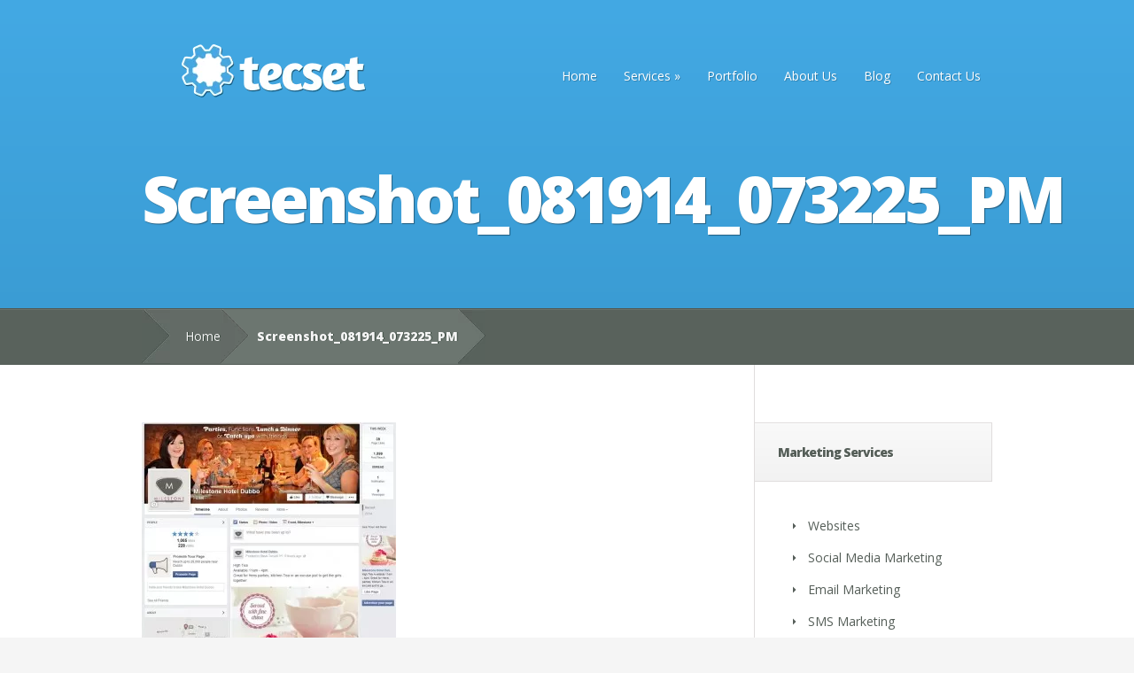

--- FILE ---
content_type: text/html; charset=UTF-8
request_url: https://tecset.com.au/project/milestone-hotel-dubbo/attachment/screenshot_081914_073225_pm
body_size: 9451
content:
<!DOCTYPE html>
<!--[if IE 6]><html
id=ie6 lang=en-AU>
<![endif]-->
<!--[if IE 7]><html
id=ie7 lang=en-AU>
<![endif]-->
<!--[if IE 8]><html
id=ie8 lang=en-AU>
<![endif]-->
<!--[if !(IE 6) | !(IE 7) | !(IE 8)  ]><!--><html
lang=en-AU>
<!--<![endif]--><head><style>img.lazy{min-height:1px}</style><link
href=https://tecset.com.au/wp-content/plugins/w3-total-cache/pub/js/lazyload.min.js as=script><meta
charset="UTF-8"><meta
http-equiv="X-UA-Compatible" content="IE=edge"><link
rel=pingback href=https://tecset.com.au/xmlrpc.php><!--[if lt IE 9]> <script src=https://tecset.com.au/wp-content/themes/Nimble/js/html5.js></script> <![endif]--> <script>document.documentElement.className='js';</script>  <script>(function(i,s,o,g,r,a,m){i['GoogleAnalyticsObject']=r;i[r]=i[r]||function(){(i[r].q=i[r].q||[]).push(arguments)},i[r].l=1*new Date();a=s.createElement(o),m=s.getElementsByTagName(o)[0];a.async=1;a.src=g;m.parentNode.insertBefore(a,m)})(window,document,'script','https://tecset.com.au/wp-content/uploads/wga-cache/local-ga.js','ga');ga('create','UA-51117635-1','auto');ga('send','pageview');</script>  <script>var et_site_url='https://tecset.com.au';var et_post_id='1109';function et_core_page_resource_fallback(a,b){"undefined"===typeof b&&(b=a.sheet.cssRules&&0===a.sheet.cssRules.length);b&&(a.onerror=null,a.onload=null,a.href?a.href=et_site_url+"/?et_core_page_resource="+a.id+et_post_id:a.src&&(a.src=et_site_url+"/?et_core_page_resource="+a.id+et_post_id))}</script><meta
name='robots' content='index, follow, max-image-preview:large, max-snippet:-1, max-video-preview:-1'><style>img:is([sizes="auto" i], [sizes^="auto," i]){contain-intrinsic-size:3000px 1500px}</style><title>Screenshot_081914_073225_PM - tecset</title><link
rel=canonical href=https://tecset.com.au/project/milestone-hotel-dubbo/attachment/screenshot_081914_073225_pm/ ><meta
property="og:locale" content="en_US"><meta
property="og:type" content="article"><meta
property="og:title" content="Screenshot_081914_073225_PM - tecset"><meta
property="og:url" content="https://tecset.com.au/project/milestone-hotel-dubbo/attachment/screenshot_081914_073225_pm/"><meta
property="og:site_name" content="tecset"><meta
property="og:image" content="https://tecset.com.au/project/milestone-hotel-dubbo/attachment/screenshot_081914_073225_pm"><meta
property="og:image:width" content="1005"><meta
property="og:image:height" content="1047"><meta
property="og:image:type" content="image/jpeg"> <script type=application/ld+json class=yoast-schema-graph>{"@context":"https://schema.org","@graph":[{"@type":"WebPage","@id":"https://tecset.com.au/project/milestone-hotel-dubbo/attachment/screenshot_081914_073225_pm/","url":"https://tecset.com.au/project/milestone-hotel-dubbo/attachment/screenshot_081914_073225_pm/","name":"Screenshot_081914_073225_PM - tecset","isPartOf":{"@id":"https://tecset.com.au/#website"},"primaryImageOfPage":{"@id":"https://tecset.com.au/project/milestone-hotel-dubbo/attachment/screenshot_081914_073225_pm/#primaryimage"},"image":{"@id":"https://tecset.com.au/project/milestone-hotel-dubbo/attachment/screenshot_081914_073225_pm/#primaryimage"},"thumbnailUrl":"https://tecset.com.au/wp-content/uploads/2014/08/Screenshot_081914_073225_PM.jpg","datePublished":"2014-08-19T09:32:21+00:00","breadcrumb":{"@id":"https://tecset.com.au/project/milestone-hotel-dubbo/attachment/screenshot_081914_073225_pm/#breadcrumb"},"inLanguage":"en-AU","potentialAction":[{"@type":"ReadAction","target":["https://tecset.com.au/project/milestone-hotel-dubbo/attachment/screenshot_081914_073225_pm/"]}]},{"@type":"ImageObject","inLanguage":"en-AU","@id":"https://tecset.com.au/project/milestone-hotel-dubbo/attachment/screenshot_081914_073225_pm/#primaryimage","url":"https://tecset.com.au/wp-content/uploads/2014/08/Screenshot_081914_073225_PM.jpg","contentUrl":"https://tecset.com.au/wp-content/uploads/2014/08/Screenshot_081914_073225_PM.jpg","width":1005,"height":1047},{"@type":"BreadcrumbList","@id":"https://tecset.com.au/project/milestone-hotel-dubbo/attachment/screenshot_081914_073225_pm/#breadcrumb","itemListElement":[{"@type":"ListItem","position":1,"name":"Home","item":"https://tecset.com.au/"},{"@type":"ListItem","position":2,"name":"Milestone Hotel Dubbo","item":"https://tecset.com.au/project/milestone-hotel-dubbo"},{"@type":"ListItem","position":3,"name":"Screenshot_081914_073225_PM"}]},{"@type":"WebSite","@id":"https://tecset.com.au/#website","url":"https://tecset.com.au/","name":"tecset","description":"Websites  |  Social Media Marketing  |  Search Engine Optimisation  |  Email Marketing |  SMS Marketing","potentialAction":[{"@type":"SearchAction","target":{"@type":"EntryPoint","urlTemplate":"https://tecset.com.au/?s={search_term_string}"},"query-input":{"@type":"PropertyValueSpecification","valueRequired":true,"valueName":"search_term_string"}}],"inLanguage":"en-AU"}]}</script> <link
rel=dns-prefetch href=//secure.gravatar.com><link
rel=dns-prefetch href=//stats.wp.com><link
rel=dns-prefetch href=//fonts.googleapis.com><link
rel=dns-prefetch href=//v0.wordpress.com><link
rel=dns-prefetch href=//jetpack.wordpress.com><link
rel=dns-prefetch href=//s0.wp.com><link
rel=dns-prefetch href=//public-api.wordpress.com><link
rel=dns-prefetch href=//0.gravatar.com><link
rel=dns-prefetch href=//1.gravatar.com><link
rel=dns-prefetch href=//2.gravatar.com><link
rel=alternate type=application/rss+xml title="tecset &raquo; Feed" href=https://tecset.com.au/feed><link
rel=alternate type=application/rss+xml title="tecset &raquo; Comments Feed" href=https://tecset.com.au/comments/feed><link
rel=alternate type=application/rss+xml title="tecset &raquo; Screenshot_081914_073225_PM Comments Feed" href=https://tecset.com.au/project/milestone-hotel-dubbo/attachment/screenshot_081914_073225_pm/feed>
 <script>/*<![CDATA[*/window._wpemojiSettings={"baseUrl":"https:\/\/s.w.org\/images\/core\/emoji\/16.0.1\/72x72\/","ext":".png","svgUrl":"https:\/\/s.w.org\/images\/core\/emoji\/16.0.1\/svg\/","svgExt":".svg","source":{"concatemoji":"https:\/\/tecset.com.au\/wp-includes\/js\/wp-emoji-release.min.js"}};
/*! This file is auto-generated */
!function(s,n){var o,i,e;function c(e){try{var t={supportTests:e,timestamp:(new Date).valueOf()};sessionStorage.setItem(o,JSON.stringify(t))}catch(e){}}function p(e,t,n){e.clearRect(0,0,e.canvas.width,e.canvas.height),e.fillText(t,0,0);var t=new Uint32Array(e.getImageData(0,0,e.canvas.width,e.canvas.height).data),a=(e.clearRect(0,0,e.canvas.width,e.canvas.height),e.fillText(n,0,0),new Uint32Array(e.getImageData(0,0,e.canvas.width,e.canvas.height).data));return t.every(function(e,t){return e===a[t]})}function u(e,t){e.clearRect(0,0,e.canvas.width,e.canvas.height),e.fillText(t,0,0);for(var n=e.getImageData(16,16,1,1),a=0;a<n.data.length;a++)if(0!==n.data[a])return!1;return!0}function f(e,t,n,a){switch(t){case"flag":return n(e,"\ud83c\udff3\ufe0f\u200d\u26a7\ufe0f","\ud83c\udff3\ufe0f\u200b\u26a7\ufe0f")?!1:!n(e,"\ud83c\udde8\ud83c\uddf6","\ud83c\udde8\u200b\ud83c\uddf6")&&!n(e,"\ud83c\udff4\udb40\udc67\udb40\udc62\udb40\udc65\udb40\udc6e\udb40\udc67\udb40\udc7f","\ud83c\udff4\u200b\udb40\udc67\u200b\udb40\udc62\u200b\udb40\udc65\u200b\udb40\udc6e\u200b\udb40\udc67\u200b\udb40\udc7f");case"emoji":return!a(e,"\ud83e\udedf")}return!1}function g(e,t,n,a){var r="undefined"!=typeof WorkerGlobalScope&&self instanceof WorkerGlobalScope?new OffscreenCanvas(300,150):s.createElement("canvas"),o=r.getContext("2d",{willReadFrequently:!0}),i=(o.textBaseline="top",o.font="600 32px Arial",{});return e.forEach(function(e){i[e]=t(o,e,n,a)}),i}function t(e){var t=s.createElement("script");t.src=e,t.defer=!0,s.head.appendChild(t)}"undefined"!=typeof Promise&&(o="wpEmojiSettingsSupports",i=["flag","emoji"],n.supports={everything:!0,everythingExceptFlag:!0},e=new Promise(function(e){s.addEventListener("DOMContentLoaded",e,{once:!0})}),new Promise(function(t){var n=function(){try{var e=JSON.parse(sessionStorage.getItem(o));if("object"==typeof e&&"number"==typeof e.timestamp&&(new Date).valueOf()<e.timestamp+604800&&"object"==typeof e.supportTests)return e.supportTests}catch(e){}return null}();if(!n){if("undefined"!=typeof Worker&&"undefined"!=typeof OffscreenCanvas&&"undefined"!=typeof URL&&URL.createObjectURL&&"undefined"!=typeof Blob)try{var e="postMessage("+g.toString()+"("+[JSON.stringify(i),f.toString(),p.toString(),u.toString()].join(",")+"));",a=new Blob([e],{type:"text/javascript"}),r=new Worker(URL.createObjectURL(a),{name:"wpTestEmojiSupports"});return void(r.onmessage=function(e){c(n=e.data),r.terminate(),t(n)})}catch(e){}c(n=g(i,f,p,u))}t(n)}).then(function(e){for(var t in e)n.supports[t]=e[t],n.supports.everything=n.supports.everything&&n.supports[t],"flag"!==t&&(n.supports.everythingExceptFlag=n.supports.everythingExceptFlag&&n.supports[t]);n.supports.everythingExceptFlag=n.supports.everythingExceptFlag&&!n.supports.flag,n.DOMReady=!1,n.readyCallback=function(){n.DOMReady=!0}}).then(function(){return e}).then(function(){var e;n.supports.everything||(n.readyCallback(),(e=n.source||{}).concatemoji?t(e.concatemoji):e.wpemoji&&e.twemoji&&(t(e.twemoji),t(e.wpemoji)))}))}((window,document),window._wpemojiSettings);/*]]>*/</script> <meta
content="Nimble v.2.2.14" name="generator"><style id=wp-emoji-styles-inline-css>img.wp-smiley,img.emoji{display:inline !important;border:none !important;box-shadow:none !important;height:1em !important;width:1em !important;margin:0
0.07em !important;vertical-align:-0.1em !important;background:none !important;padding:0
!important}</style><link
rel=stylesheet href=https://tecset.com.au/wp-content/cache/minify/a5ff7.css media=all><style id=classic-theme-styles-inline-css>/*! This file is auto-generated */
.wp-block-button__link{color:#fff;background-color:#32373c;border-radius:9999px;box-shadow:none;text-decoration:none;padding:calc(.667em + 2px) calc(1.333em + 2px);font-size:1.125em}.wp-block-file__button{background:#32373c;color:#fff;text-decoration:none}</style><link
rel=stylesheet href=https://tecset.com.au/wp-content/cache/minify/d5ca8.css media=all><style id=jetpack-sharing-buttons-style-inline-css>.jetpack-sharing-buttons__services-list{display:flex;flex-direction:row;flex-wrap:wrap;gap:0;list-style-type:none;margin:5px;padding:0}.jetpack-sharing-buttons__services-list.has-small-icon-size{font-size:12px}.jetpack-sharing-buttons__services-list.has-normal-icon-size{font-size:16px}.jetpack-sharing-buttons__services-list.has-large-icon-size{font-size:24px}.jetpack-sharing-buttons__services-list.has-huge-icon-size{font-size:36px}@media
print{.jetpack-sharing-buttons__services-list{display:none!important}}.editor-styles-wrapper .wp-block-jetpack-sharing-buttons{gap:0;padding-inline-start:0}ul.jetpack-sharing-buttons__services-list.has-background{padding:1.25em 2.375em}</style><style id=global-styles-inline-css>/*<![CDATA[*/:root{--wp--preset--aspect-ratio--square:1;--wp--preset--aspect-ratio--4-3:4/3;--wp--preset--aspect-ratio--3-4:3/4;--wp--preset--aspect-ratio--3-2:3/2;--wp--preset--aspect-ratio--2-3:2/3;--wp--preset--aspect-ratio--16-9:16/9;--wp--preset--aspect-ratio--9-16:9/16;--wp--preset--color--black:#000;--wp--preset--color--cyan-bluish-gray:#abb8c3;--wp--preset--color--white:#fff;--wp--preset--color--pale-pink:#f78da7;--wp--preset--color--vivid-red:#cf2e2e;--wp--preset--color--luminous-vivid-orange:#ff6900;--wp--preset--color--luminous-vivid-amber:#fcb900;--wp--preset--color--light-green-cyan:#7bdcb5;--wp--preset--color--vivid-green-cyan:#00d084;--wp--preset--color--pale-cyan-blue:#8ed1fc;--wp--preset--color--vivid-cyan-blue:#0693e3;--wp--preset--color--vivid-purple:#9b51e0;--wp--preset--gradient--vivid-cyan-blue-to-vivid-purple:linear-gradient(135deg,rgba(6,147,227,1) 0%,rgb(155,81,224) 100%);--wp--preset--gradient--light-green-cyan-to-vivid-green-cyan:linear-gradient(135deg,rgb(122,220,180) 0%,rgb(0,208,130) 100%);--wp--preset--gradient--luminous-vivid-amber-to-luminous-vivid-orange:linear-gradient(135deg,rgba(252,185,0,1) 0%,rgba(255,105,0,1) 100%);--wp--preset--gradient--luminous-vivid-orange-to-vivid-red:linear-gradient(135deg,rgba(255,105,0,1) 0%,rgb(207,46,46) 100%);--wp--preset--gradient--very-light-gray-to-cyan-bluish-gray:linear-gradient(135deg,rgb(238,238,238) 0%,rgb(169,184,195) 100%);--wp--preset--gradient--cool-to-warm-spectrum:linear-gradient(135deg,rgb(74,234,220) 0%,rgb(151,120,209) 20%,rgb(207,42,186) 40%,rgb(238,44,130) 60%,rgb(251,105,98) 80%,rgb(254,248,76) 100%);--wp--preset--gradient--blush-light-purple:linear-gradient(135deg,rgb(255,206,236) 0%,rgb(152,150,240) 100%);--wp--preset--gradient--blush-bordeaux:linear-gradient(135deg,rgb(254,205,165) 0%,rgb(254,45,45) 50%,rgb(107,0,62) 100%);--wp--preset--gradient--luminous-dusk:linear-gradient(135deg,rgb(255,203,112) 0%,rgb(199,81,192) 50%,rgb(65,88,208) 100%);--wp--preset--gradient--pale-ocean:linear-gradient(135deg,rgb(255,245,203) 0%,rgb(182,227,212) 50%,rgb(51,167,181) 100%);--wp--preset--gradient--electric-grass:linear-gradient(135deg,rgb(202,248,128) 0%,rgb(113,206,126) 100%);--wp--preset--gradient--midnight:linear-gradient(135deg,rgb(2,3,129) 0%,rgb(40,116,252) 100%);--wp--preset--font-size--small:13px;--wp--preset--font-size--medium:20px;--wp--preset--font-size--large:36px;--wp--preset--font-size--x-large:42px;--wp--preset--spacing--20:0.44rem;--wp--preset--spacing--30:0.67rem;--wp--preset--spacing--40:1rem;--wp--preset--spacing--50:1.5rem;--wp--preset--spacing--60:2.25rem;--wp--preset--spacing--70:3.38rem;--wp--preset--spacing--80:5.06rem;--wp--preset--shadow--natural:6px 6px 9px rgba(0, 0, 0, 0.2);--wp--preset--shadow--deep:12px 12px 50px rgba(0, 0, 0, 0.4);--wp--preset--shadow--sharp:6px 6px 0px rgba(0, 0, 0, 0.2);--wp--preset--shadow--outlined:6px 6px 0px -3px rgba(255, 255, 255, 1), 6px 6px rgba(0, 0, 0, 1);--wp--preset--shadow--crisp:6px 6px 0px rgba(0, 0, 0, 1)}:where(.is-layout-flex){gap:0.5em}:where(.is-layout-grid){gap:0.5em}body .is-layout-flex{display:flex}.is-layout-flex{flex-wrap:wrap;align-items:center}.is-layout-flex>:is(*,div){margin:0}body .is-layout-grid{display:grid}.is-layout-grid>:is(*,div){margin:0}:where(.wp-block-columns.is-layout-flex){gap:2em}:where(.wp-block-columns.is-layout-grid){gap:2em}:where(.wp-block-post-template.is-layout-flex){gap:1.25em}:where(.wp-block-post-template.is-layout-grid){gap:1.25em}.has-black-color{color:var(--wp--preset--color--black) !important}.has-cyan-bluish-gray-color{color:var(--wp--preset--color--cyan-bluish-gray) !important}.has-white-color{color:var(--wp--preset--color--white) !important}.has-pale-pink-color{color:var(--wp--preset--color--pale-pink) !important}.has-vivid-red-color{color:var(--wp--preset--color--vivid-red) !important}.has-luminous-vivid-orange-color{color:var(--wp--preset--color--luminous-vivid-orange) !important}.has-luminous-vivid-amber-color{color:var(--wp--preset--color--luminous-vivid-amber) !important}.has-light-green-cyan-color{color:var(--wp--preset--color--light-green-cyan) !important}.has-vivid-green-cyan-color{color:var(--wp--preset--color--vivid-green-cyan) !important}.has-pale-cyan-blue-color{color:var(--wp--preset--color--pale-cyan-blue) !important}.has-vivid-cyan-blue-color{color:var(--wp--preset--color--vivid-cyan-blue) !important}.has-vivid-purple-color{color:var(--wp--preset--color--vivid-purple) !important}.has-black-background-color{background-color:var(--wp--preset--color--black) !important}.has-cyan-bluish-gray-background-color{background-color:var(--wp--preset--color--cyan-bluish-gray) !important}.has-white-background-color{background-color:var(--wp--preset--color--white) !important}.has-pale-pink-background-color{background-color:var(--wp--preset--color--pale-pink) !important}.has-vivid-red-background-color{background-color:var(--wp--preset--color--vivid-red) !important}.has-luminous-vivid-orange-background-color{background-color:var(--wp--preset--color--luminous-vivid-orange) !important}.has-luminous-vivid-amber-background-color{background-color:var(--wp--preset--color--luminous-vivid-amber) !important}.has-light-green-cyan-background-color{background-color:var(--wp--preset--color--light-green-cyan) !important}.has-vivid-green-cyan-background-color{background-color:var(--wp--preset--color--vivid-green-cyan) !important}.has-pale-cyan-blue-background-color{background-color:var(--wp--preset--color--pale-cyan-blue) !important}.has-vivid-cyan-blue-background-color{background-color:var(--wp--preset--color--vivid-cyan-blue) !important}.has-vivid-purple-background-color{background-color:var(--wp--preset--color--vivid-purple) !important}.has-black-border-color{border-color:var(--wp--preset--color--black) !important}.has-cyan-bluish-gray-border-color{border-color:var(--wp--preset--color--cyan-bluish-gray) !important}.has-white-border-color{border-color:var(--wp--preset--color--white) !important}.has-pale-pink-border-color{border-color:var(--wp--preset--color--pale-pink) !important}.has-vivid-red-border-color{border-color:var(--wp--preset--color--vivid-red) !important}.has-luminous-vivid-orange-border-color{border-color:var(--wp--preset--color--luminous-vivid-orange) !important}.has-luminous-vivid-amber-border-color{border-color:var(--wp--preset--color--luminous-vivid-amber) !important}.has-light-green-cyan-border-color{border-color:var(--wp--preset--color--light-green-cyan) !important}.has-vivid-green-cyan-border-color{border-color:var(--wp--preset--color--vivid-green-cyan) !important}.has-pale-cyan-blue-border-color{border-color:var(--wp--preset--color--pale-cyan-blue) !important}.has-vivid-cyan-blue-border-color{border-color:var(--wp--preset--color--vivid-cyan-blue) !important}.has-vivid-purple-border-color{border-color:var(--wp--preset--color--vivid-purple) !important}.has-vivid-cyan-blue-to-vivid-purple-gradient-background{background:var(--wp--preset--gradient--vivid-cyan-blue-to-vivid-purple) !important}.has-light-green-cyan-to-vivid-green-cyan-gradient-background{background:var(--wp--preset--gradient--light-green-cyan-to-vivid-green-cyan) !important}.has-luminous-vivid-amber-to-luminous-vivid-orange-gradient-background{background:var(--wp--preset--gradient--luminous-vivid-amber-to-luminous-vivid-orange) !important}.has-luminous-vivid-orange-to-vivid-red-gradient-background{background:var(--wp--preset--gradient--luminous-vivid-orange-to-vivid-red) !important}.has-very-light-gray-to-cyan-bluish-gray-gradient-background{background:var(--wp--preset--gradient--very-light-gray-to-cyan-bluish-gray) !important}.has-cool-to-warm-spectrum-gradient-background{background:var(--wp--preset--gradient--cool-to-warm-spectrum) !important}.has-blush-light-purple-gradient-background{background:var(--wp--preset--gradient--blush-light-purple) !important}.has-blush-bordeaux-gradient-background{background:var(--wp--preset--gradient--blush-bordeaux) !important}.has-luminous-dusk-gradient-background{background:var(--wp--preset--gradient--luminous-dusk) !important}.has-pale-ocean-gradient-background{background:var(--wp--preset--gradient--pale-ocean) !important}.has-electric-grass-gradient-background{background:var(--wp--preset--gradient--electric-grass) !important}.has-midnight-gradient-background{background:var(--wp--preset--gradient--midnight) !important}.has-small-font-size{font-size:var(--wp--preset--font-size--small) !important}.has-medium-font-size{font-size:var(--wp--preset--font-size--medium) !important}.has-large-font-size{font-size:var(--wp--preset--font-size--large) !important}.has-x-large-font-size{font-size:var(--wp--preset--font-size--x-large) !important}:where(.wp-block-post-template.is-layout-flex){gap:1.25em}:where(.wp-block-post-template.is-layout-grid){gap:1.25em}:where(.wp-block-columns.is-layout-flex){gap:2em}:where(.wp-block-columns.is-layout-grid){gap:2em}:root :where(.wp-block-pullquote){font-size:1.5em;line-height:1.6}/*]]>*/</style><link
rel=stylesheet href=https://tecset.com.au/wp-content/cache/minify/4c431.css media=all><link
rel=stylesheet id=nimble-fonts-css href='https://fonts.googleapis.com/css?family=Open+Sans:300italic,700italic,800italic,400,300,700,800&#038;subset=latin,latin-ext' type=text/css media=all><link
rel=stylesheet href=https://tecset.com.au/wp-content/cache/minify/a2f93.css media=all><style id=jetpack_facebook_likebox-inline-css>.widget_facebook_likebox{overflow:hidden}</style><link
rel=stylesheet href=https://tecset.com.au/wp-content/cache/minify/730d8.css media=all> <script src=https://tecset.com.au/wp-content/cache/minify/818c0.js defer></script> <link
rel=https://api.w.org/ href=https://tecset.com.au/wp-json/ ><link
rel=alternate title=JSON type=application/json href=https://tecset.com.au/wp-json/wp/v2/media/1109><link
rel=EditURI type=application/rsd+xml title=RSD href=https://tecset.com.au/xmlrpc.php?rsd><link
rel=shortlink href=https://wp.me/a3M3wf-hT><link
rel=alternate title="oEmbed (JSON)" type=application/json+oembed href="https://tecset.com.au/wp-json/oembed/1.0/embed?url=https%3A%2F%2Ftecset.com.au%2Fproject%2Fmilestone-hotel-dubbo%2Fattachment%2Fscreenshot_081914_073225_pm"><link
rel=alternate title="oEmbed (XML)" type=text/xml+oembed href="https://tecset.com.au/wp-json/oembed/1.0/embed?url=https%3A%2F%2Ftecset.com.au%2Fproject%2Fmilestone-hotel-dubbo%2Fattachment%2Fscreenshot_081914_073225_pm&#038;format=xml"> <script>/*<![CDATA[*/function external_links_in_new_windows_loop(){if(!document.links){document.links=document.getElementsByTagName('a');}
var change_link=false;var force='';var ignore='';for(var t=0;t<document.links.length;t++){var all_links=document.links[t];change_link=false;if(document.links[t].hasAttribute('onClick')==false){if(all_links.href.search(/^http/)!=-1&&all_links.href.search('tecset.com.au')==-1&&all_links.href.search(/^#/)==-1){change_link=true;}
if(force!=''&&all_links.href.search(force)!=-1){change_link=true;}
if(ignore!=''&&all_links.href.search(ignore)!=-1){change_link=false;}
if(change_link==true){document.links[t].setAttribute('onClick','javascript:window.open(\''+all_links.href.replace(/'/g,'')+'\', \'_blank\', \'noopener\'); return false;');document.links[t].removeAttribute('target');}}}}
function external_links_in_new_windows_load(func)
{var oldonload=window.onload;if(typeof window.onload!='function'){window.onload=func;}else{window.onload=function(){oldonload();func();}}}
external_links_in_new_windows_load(external_links_in_new_windows_loop);/*]]>*/</script> <style>img#wpstats{display:none}</style><style></style><link
rel="shortcut icon" href=https://tecset.com.au/wp-content/uploads/2013/09/favicon.ico><meta
name="viewport" content="width=device-width, initial-scale=1.0, maximum-scale=1.0, user-scalable=0"><link
rel=preload href=https://tecset.com.au/wp-content/themes/Nimble/core/admin/fonts/modules.ttf as=font crossorigin=anonymous><script src=https://cdn.pagesense.io/js/tecset/00a87c5b5444494aaf52d350fac2243c.js></script><link
rel=stylesheet href=https://tecset.com.au/wp-content/cache/minify/5530b.css media=all></head><body
class="attachment wp-singular attachment-template-default single single-attachment postid-1109 attachmentid-1109 attachment-jpeg wp-theme-Nimble et_includes_sidebar et_color_scheme_blue"><header
id=main-header><div
class=container><div
id=top-area class=clearfix>
<a
href=https://tecset.com.au/ ><img
class=lazy src="data:image/svg+xml,%3Csvg%20xmlns='http://www.w3.org/2000/svg'%20viewBox='0%200%201%201'%3E%3C/svg%3E" data-src=https://tecset.com.au/wp-content/uploads/2013/08/tecset-logo-online-marketing-web-h60.png alt=tecset id=logo></a><div
id=mobile_links><a
href=# class="mobile_nav closed">Pages Menu</a></div><nav
id=top-menu><ul
id=menu-main-menu class=nav><li
id=menu-item-21 class="menu-item menu-item-type-custom menu-item-object-custom menu-item-home menu-item-21"><a
href=https://tecset.com.au/ >Home</a></li>
<li
id=menu-item-337 class="menu-item menu-item-type-custom menu-item-object-custom menu-item-has-children menu-item-337"><a>Services</a><ul
class=sub-menu>
<li
id=menu-item-263 class="menu-item menu-item-type-post_type menu-item-object-page menu-item-263"><a
href=https://tecset.com.au/websites>Websites</a></li>
<li
id=menu-item-292 class="menu-item menu-item-type-post_type menu-item-object-page menu-item-292"><a
href=https://tecset.com.au/social-media-marketing>Social Media Marketing</a></li>
<li
id=menu-item-291 class="menu-item menu-item-type-post_type menu-item-object-page menu-item-291"><a
href=https://tecset.com.au/email-marketing>Email Marketing</a></li>
<li
id=menu-item-290 class="menu-item menu-item-type-post_type menu-item-object-page menu-item-290"><a
href=https://tecset.com.au/sms-marketing>SMS Marketing</a></li></ul>
</li>
<li
id=menu-item-346 class="menu-item menu-item-type-taxonomy menu-item-object-project_category menu-item-346"><a
href=https://tecset.com.au/portfolio/portfolio>Portfolio</a></li>
<li
id=menu-item-20 class="menu-item menu-item-type-post_type menu-item-object-page menu-item-20"><a
href=https://tecset.com.au/about-us>About Us</a></li>
<li
id=menu-item-565 class="menu-item menu-item-type-taxonomy menu-item-object-category menu-item-565"><a
href=https://tecset.com.au/category/articles>Blog</a></li>
<li
id=menu-item-19 class="menu-item menu-item-type-post_type menu-item-object-page menu-item-19"><a
href=https://tecset.com.au/contact-us>Contact Us</a></li></ul></nav></div><div
id=page-name><div
class=section-title><h1>Screenshot_081914_073225_PM</h1><p
class=main_post_info>Posted  | <span
class=comments-number><a
href=https://tecset.com.au/project/milestone-hotel-dubbo/attachment/screenshot_081914_073225_pm#respond>0 comments</a></span></p></div></div></div><div
id=breadcrumbs><div
class="container clearfix"><div
id=breadcrumbs_box>
<a
href=https://tecset.com.au/ class=breadcrumbs_home>Home</a> <span
class=raquo>&raquo;</span>Screenshot_081914_073225_PM</div></div></div></header><div
id=main-area><div
class=container><div
id=content-area class=clearfix><div
id=left-area><article
id=post-1109 class="clearfix post-1109 attachment type-attachment status-inherit hentry"><div
class=post_content><p
class=attachment><a
href=https://tecset.com.au/wp-content/uploads/2014/08/Screenshot_081914_073225_PM.jpg><img
fetchpriority=high decoding=async width=287 height=300 src="data:image/svg+xml,%3Csvg%20xmlns='http://www.w3.org/2000/svg'%20viewBox='0%200%20287%20300'%3E%3C/svg%3E" data-src=https://tecset.com.au/wp-content/uploads/2014/08/Screenshot_081914_073225_PM-287x300.jpg class="attachment-medium size-medium lazy" alt data-srcset="https://tecset.com.au/wp-content/uploads/2014/08/Screenshot_081914_073225_PM-287x300.jpg 287w, https://tecset.com.au/wp-content/uploads/2014/08/Screenshot_081914_073225_PM-982x1024.jpg 982w, https://tecset.com.au/wp-content/uploads/2014/08/Screenshot_081914_073225_PM.jpg 1005w" data-sizes="(max-width: 287px) 100vw, 287px" data-attachment-id=1109 data-permalink=https://tecset.com.au/project/milestone-hotel-dubbo/attachment/screenshot_081914_073225_pm data-orig-file=https://tecset.com.au/wp-content/uploads/2014/08/Screenshot_081914_073225_PM.jpg data-orig-size=1005,1047 data-comments-opened=0 data-image-meta={&quot;aperture&quot;:&quot;0&quot;,&quot;credit&quot;:&quot;&quot;,&quot;camera&quot;:&quot;&quot;,&quot;caption&quot;:&quot;&quot;,&quot;created_timestamp&quot;:&quot;0&quot;,&quot;copyright&quot;:&quot;&quot;,&quot;focal_length&quot;:&quot;0&quot;,&quot;iso&quot;:&quot;0&quot;,&quot;shutter_speed&quot;:&quot;0&quot;,&quot;title&quot;:&quot;&quot;} data-image-title=Screenshot_081914_073225_PM data-image-description data-image-caption data-medium-file=https://tecset.com.au/wp-content/uploads/2014/08/Screenshot_081914_073225_PM-287x300.jpg data-large-file=https://tecset.com.au/wp-content/uploads/2014/08/Screenshot_081914_073225_PM-982x1024.jpg></a></p></div></article></div><div
id=sidebar><div
id=nav_menu-3 class="widget widget_nav_menu"><h4 class="widgettitle">Marketing Services</h4><div
class=menu-services-menu-container><ul
id=menu-services-menu class=menu><li
id=menu-item-225 class="menu-item menu-item-type-post_type menu-item-object-page menu-item-225"><a
href=https://tecset.com.au/websites>Websites</a></li>
<li
id=menu-item-228 class="menu-item menu-item-type-post_type menu-item-object-page menu-item-228"><a
href=https://tecset.com.au/social-media-marketing>Social Media Marketing</a></li>
<li
id=menu-item-227 class="menu-item menu-item-type-post_type menu-item-object-page menu-item-227"><a
href=https://tecset.com.au/email-marketing>Email Marketing</a></li>
<li
id=menu-item-226 class="menu-item menu-item-type-post_type menu-item-object-page menu-item-226"><a
href=https://tecset.com.au/sms-marketing>SMS Marketing</a></li></ul></div></div></div></div></div></div><footer
id=main-footer><div
id=footer-widgets class="clearfix container"><div
class=footer-widget><div
id=text-2 class="footer-widget widget_text"><h4 class="widgettitle">tecset pty ltd</h4><div
class=textwidget><p><strong>General enquiries</strong><br>
Ph: <a
href=tel:+611300855932>1300 855 932</a></p><p>PO Box 143<br>
Newcastle, NSW 2300</p><p><strong>ABN:</strong> 52 165 556 347<br>
<strong>ACN:</strong> 165 556 347</p></div></div></div><div
class=footer-widget><div
id=nav_menu-4 class="footer-widget widget_nav_menu"><h4 class="widgettitle">Simple, scalable, integrated, solved</h4><div
class=menu-services-menu-container><ul
id=menu-services-menu-1 class=menu><li
class="menu-item menu-item-type-post_type menu-item-object-page menu-item-225"><a
href=https://tecset.com.au/websites>Websites</a></li>
<li
class="menu-item menu-item-type-post_type menu-item-object-page menu-item-228"><a
href=https://tecset.com.au/social-media-marketing>Social Media Marketing</a></li>
<li
class="menu-item menu-item-type-post_type menu-item-object-page menu-item-227"><a
href=https://tecset.com.au/email-marketing>Email Marketing</a></li>
<li
class="menu-item menu-item-type-post_type menu-item-object-page menu-item-226"><a
href=https://tecset.com.au/sms-marketing>SMS Marketing</a></li></ul></div></div></div><div
class="footer-widget last"><div
id=text-5 class="footer-widget widget_text"><h4 class="widgettitle"></h4><div
class=textwidget><script src=//platform.linkedin.com/in.js>lang:en_US</script> <script type=IN/FollowCompany data-id=3520691 data-counter=none></script> <div
style="text-align: center">Member of</div></div></div><div
id=media_image-2 class="footer-widget widget_media_image"><h4 class="widgettitle"></h4><a
href=https://www.businessaustralia.com/about-us/our-locations#homeAccord11><img
width=300 height=73 src="data:image/svg+xml,%3Csvg%20xmlns='http://www.w3.org/2000/svg'%20viewBox='0%200%20300%2073'%3E%3C/svg%3E" data-src=https://tecset.com.au/wp-content/uploads/2020/11/businessaustralia_Header@3x_black-300x73.png class="image wp-image-6367 aligncenter attachment-medium size-medium lazy" alt style="max-width: 100%; height: auto;" decoding=async data-srcset="https://tecset.com.au/wp-content/uploads/2020/11/businessaustralia_Header@3x_black-300x73.png 300w, https://tecset.com.au/wp-content/uploads/2020/11/businessaustralia_Header@3x_black.png 495w" data-sizes="auto, (max-width: 300px) 100vw, 300px" data-attachment-id=6367 data-permalink=https://tecset.com.au/businessaustralia_header3x_black data-orig-file=https://tecset.com.au/wp-content/uploads/2020/11/businessaustralia_Header@3x_black.png data-orig-size=495,120 data-comments-opened=0 data-image-meta={&quot;aperture&quot;:&quot;0&quot;,&quot;credit&quot;:&quot;&quot;,&quot;camera&quot;:&quot;&quot;,&quot;caption&quot;:&quot;&quot;,&quot;created_timestamp&quot;:&quot;0&quot;,&quot;copyright&quot;:&quot;&quot;,&quot;focal_length&quot;:&quot;0&quot;,&quot;iso&quot;:&quot;0&quot;,&quot;shutter_speed&quot;:&quot;0&quot;,&quot;title&quot;:&quot;&quot;,&quot;orientation&quot;:&quot;0&quot;} data-image-title=businessaustralia_Header@3x_black data-image-description data-image-caption data-medium-file=https://tecset.com.au/wp-content/uploads/2020/11/businessaustralia_Header@3x_black-300x73.png data-large-file=https://tecset.com.au/wp-content/uploads/2020/11/businessaustralia_Header@3x_black.png></a></div></div></div><div
id=footer-bottom><div
class=container><p
id=copyright>Designed by <a
href=http://www.elegantthemes.com title="Premium WordPress Themes">Elegant Themes</a> | Powered by <a
href=http://www.wordpress.org>WordPress</a></p></div></div></footer>  <script type=speculationrules>{"prefetch":[{"source":"document","where":{"and":[{"href_matches":"\/*"},{"not":{"href_matches":["\/wp-*.php","\/wp-admin\/*","\/wp-content\/uploads\/*","\/wp-content\/*","\/wp-content\/plugins\/*","\/wp-content\/themes\/Nimble\/*","\/*\\?(.+)"]}},{"not":{"selector_matches":"a[rel~=\"nofollow\"]"}},{"not":{"selector_matches":".no-prefetch, .no-prefetch a"}}]},"eagerness":"conservative"}]}</script> <script>var $zoho=$zoho||{};$zoho.salesiq=$zoho.salesiq||{widgetcode:"e7d95acf9218b522d2f603c448ca2409bd78bf24c3d430d10589d7a4854416e1",values:{},ready:function(){$zoho.salesiq.floatbutton.visible('hide');}};var d=document;s=d.createElement("script");s.type="text/javascript";s.id="zsiqscript";s.defer=true;s.src="https://salesiq.zoho.com/widget";t=d.getElementsByTagName("script")[0];t.parentNode.insertBefore(s,t);</script> <script>var $zoho=$zoho||{};$zoho.salesiq=$zoho.salesiq||{widgetcode:"e7d95acf9218b522d2f603c448ca2409bd78bf24c3d430d10589d7a4854416e1",values:{},ready:function(){}};var d=document;s=d.createElement("script");s.type="text/javascript";s.id="zsiqscript";s.defer=true;s.src="https://salesiq.zoho.com/widget";t=d.getElementsByTagName("script")[0];t.parentNode.insertBefore(s,t);d.write("<div id=zsiqwidget></div>");</script> <script src=https://tecset.com.au/wp-content/cache/minify/501dc.js defer></script> <script id=wp-i18n-js-after>wp.i18n.setLocaleData({'text direction\u0004ltr':['ltr']});</script> <script src=https://tecset.com.au/wp-content/cache/minify/1f540.js defer></script> <script id=contact-form-7-js-before>var wpcf7={"api":{"root":"https:\/\/tecset.com.au\/wp-json\/","namespace":"contact-form-7\/v1"},"cached":1};</script> <script src=https://tecset.com.au/wp-content/cache/minify/ec12e.js defer></script> <script id=jetpack-facebook-embed-js-extra>var jpfbembed={"appid":"249643311490","locale":"en_US"};</script> <script src=https://tecset.com.au/wp-content/cache/minify/1ac25.js defer></script> <script id=jetpack-stats-js-before>_stq=window._stq||[];_stq.push(["view",{"v":"ext","blog":"55782283","post":"1109","tz":"11","srv":"tecset.com.au","j":"1:15.4"}]);_stq.push(["clickTrackerInit","55782283","1109"]);</script> <script src=https://stats.wp.com/e-202603.js id=jetpack-stats-js defer=defer data-wp-strategy=defer></script> <script src=https://tecset.com.au/wp-content/cache/minify/59355.js defer></script> <script id=et-ptemplates-frontend-js-extra>var et_ptemplates_strings={"captcha":"Captcha","fill":"Fill","field":"field","invalid":"Invalid email"};</script> <script src=https://tecset.com.au/wp-content/cache/minify/c33a6.js defer></script> <script>window.w3tc_lazyload=1,window.lazyLoadOptions={elements_selector:".lazy",callback_loaded:function(t){var e;try{e=new CustomEvent("w3tc_lazyload_loaded",{detail:{e:t}})}catch(a){(e=document.createEvent("CustomEvent")).initCustomEvent("w3tc_lazyload_loaded",!1,!1,{e:t})}window.dispatchEvent(e)}}</script><script src=https://tecset.com.au/wp-content/cache/minify/1615d.js async></script> </body></html>

--- FILE ---
content_type: text/css
request_url: https://tecset.com.au/wp-content/cache/minify/a2f93.css
body_size: 9659
content:
html,body,div,span,applet,object,iframe,h1,h2,h3,h4,h5,h6,p,blockquote,pre,a,abbr,acronym,address,big,cite,code,del,dfn,em,font,img,ins,kbd,q,s,samp,small,strike,strong,sub,sup,tt,var,b,u,i,center,dl,dt,dd,ol,ul,li,fieldset,form,label,legend{margin:0;padding:0;border:0;outline:0;font-size:100%;vertical-align:baseline;background:transparent}body{line-height:1}ol,ul{list-style:none}blockquote,q{quotes:none}blockquote:before,blockquote:after,q:before,q:after{content:'';content:none}:focus{outline:0}ins{text-decoration:none}del{text-decoration:line-through}table{border-collapse:collapse;border-spacing:0}html{-webkit-font-smoothing:antialiased}body{font-family:'Open Sans',Arial,sans-serif;font-size:14px;color:#555e58;background-color:#f5f5f5}a{text-decoration:none;color:#ffa300}a:hover{text-decoration:underline}.clear{clear:both}.ui-tabs-hide{display:none}br.clear{margin:0px;padding:0px}h1,h2,h3,h4,h5,h6{padding-bottom:5px;color:#111;line-height:1em;font-weight:normal;letter-spacing:-2px}h1 a, h2 a, h3 a, h4 a, h5 a, h6
a{color:#111}h1{font-size:30px}h2{font-size:24px}h3{font-size:22px}h4{font-size:18px}h5{font-size:16px}h6{font-size:14px}p{padding-bottom:10px;line-height:24px}strong{font-weight:bold;color:#1c1c1c}cite,em,i{font-style:italic}pre,code{font-family:Courier New,monospace;margin-bottom:10px}ins{text-decoration:none}sup,sub{height:0;line-height:1;position:relative;vertical-align:baseline}sup{bottom:0.8em}sub{top:0.3em}dl{margin:0
0 1.5em 0}dl
dt{font-weight:bold}dd{margin-left:1.5em}blockquote{margin:1.5em;padding:1em;color:#666;background:#e6e6e6;font-style:italic;border:1px
solid #dcdcdc}blockquote
p{padding-bottom:0px}input[type=text],input.text,input.title,textarea,select{background-color:#fff;border:1px
solid #bbb;padding:2px;color:#4e4e4e}input[type=text]:focus,input.text:focus,input.title:focus,textarea:focus,select:focus{border-color:#2D3940;color:#3e3e3e}input[type=text],input.text,input.title,textarea,select{margin:0.5em 0}textarea{padding:4px}img#about-image{float:left;margin:3px
8px 8px 0px}.clearfix:after{visibility:hidden;display:block;font-size:0;content:" ";clear:both;height:0}* html
.clearfix{zoom:1}*:first-child+html
.clearfix{zoom:1}#main-header{background:rgb(241,108,73);background:-moz-linear-gradient(top,  rgba(241,108,73,1) 0%, rgba(230,104,71,1) 100%);background:-webkit-gradient(linear, left top, left bottom, color-stop(0%,rgba(241,108,73,1)), color-stop(100%,rgba(230,104,71,1)));background:-webkit-linear-gradient(top,  rgba(241,108,73,1) 0%,rgba(230,104,71,1) 100%);background:-o-linear-gradient(top,  rgba(241,108,73,1) 0%,rgba(230,104,71,1) 100%);background:-ms-linear-gradient(top,  rgba(241,108,73,1) 0%,rgba(230,104,71,1) 100%);background:linear-gradient(to bottom,  rgba(241,108,73,1) 0%,rgba(230,104,71,1) 100%);filter:progid:DXImageTransform.Microsoft.gradient( startColorstr='#f16c49', endColorstr='#e66847',GradientType=0 );}.container{text-align:left;margin:0
auto;width:960px;position:relative}#top-area{padding:50px
0 100px}#logo{float:left;padding-left:44px}#top-menu{float:right;margin-top:3px}#top-menu
li{display:inline-block}#top-menu a,a.mobile_nav{font-size:14px;color:#fff;text-decoration:none;text-shadow:1px 1px 0 rgba(0,0,0,0.2);padding:9px
13px;display:block}#featured{position:relative}#featured:after{content:'';position:absolute;height:13px;bottom:0;left:0;background:url(/wp-content/themes/Nimble/images/featured-shadow.png) no-repeat bottom center;width:100%}#featured
.container{text-align:center;line-height:0}#featured h2, #featured
p{color:#fff;text-shadow:1px 1px 1px rgba(0,0,0,0.2)}#featured
h2{font-size:72px;font-weight:800;margin-bottom:14px;letter-spacing:-4px}#featured h2 span, #featured
.description{font-weight:300}#featured
.description{font-size:36px;padding-bottom:54px;color:#fff;letter-spacing:-1px;text-shadow:1px 1px 1px rgba(0,0,0,0.2)}#home-section-info{padding:76px
0 104px;background-color:#fff}.home-section
.container{text-align:center}#services{text-align:left;padding-bottom:92px}.service{float:left;width:274px;margin-right:69px;padding-top:150px;background:url(/wp-content/themes/Nimble/images/service.png) no-repeat top center;position:relative}.last{margin-right:0 !important}.service
h3{font-size:24px;font-weight:300;color:#a3a2a2;letter-spacing:0}a.learn-more, .comment-reply-link, .form-submit
input{float:right;text-decoration:none;background:rgb(249,249,249);background:-moz-linear-gradient(top,  rgba(249,249,249,1) 0%, rgba(246,246,246,1) 100%, rgba(242,242,242,1) 100%);background:-webkit-gradient(linear, left top, left bottom, color-stop(0%,rgba(249,249,249,1)), color-stop(100%,rgba(246,246,246,1)), color-stop(100%,rgba(242,242,242,1)));background:-webkit-linear-gradient(top,  rgba(249,249,249,1) 0%,rgba(246,246,246,1) 100%,rgba(242,242,242,1) 100%);background:-o-linear-gradient(top,  rgba(249,249,249,1) 0%,rgba(246,246,246,1) 100%,rgba(242,242,242,1) 100%);background:-ms-linear-gradient(top,  rgba(249,249,249,1) 0%,rgba(246,246,246,1) 100%,rgba(242,242,242,1) 100%);background:linear-gradient(to bottom,  rgba(249,249,249,1) 0%,rgba(246,246,246,1) 100%,rgba(242,242,242,1) 100%);filter:progid:DXImageTransform.Microsoft.gradient( startColorstr='#f9f9f9', endColorstr='#f2f2f2',GradientType=0 );border:1px
solid #e0dddd;border-radius:5px 5px 5px 5px;-webkit-box-shadow:1px 1px 0 #fcfcfc inset, 0 1px 2px rgba(0,0,0,0.1);-moz-box-shadow:1px 1px 0 #fcfcfc inset, 0 1px 2px rgba(0,0,0,0.1);box-shadow:1px 1px 0 #fcfcfc inset, 0 1px 2px rgba(0,0,0,0.1);color:#9a9999;display:inline-block;padding:10px
16px;text-shadow:1px 1px 0 #fff}a.learn-more:hover, .blog-post a.learn-more:hover, .comment-reply-link:hover, #home-section-news a.more-info:hover, #home-section-projects a.more-info:hover, #home-section-pricing a.more-info:hover{color:#fff;text-shadow:1px 1px 0 rgba(0,0,0,0.2);border:1px
solid #dd6141;-webkit-box-shadow:1px 1px 0 #f89e68 inset, 0 1px 2px rgba(0,0,0,0.1);-moz-box-shadow:1px 1px 0 #f89e68 inset, 0 1px 2px rgba(0,0,0,0.1);box-shadow:1px 1px 0 #f89e68 inset, 0 1px 2px rgba(0,0,0,0.1);background:rgb(240,123,73);background:-moz-linear-gradient(top,  rgba(240,123,73,1) 0%, rgba(230,104,71,1) 100%);background:-webkit-gradient(linear, left top, left bottom, color-stop(0%,rgba(240,123,73,1)), color-stop(100%,rgba(230,104,71,1)));background:-webkit-linear-gradient(top,  rgba(240,123,73,1) 0%,rgba(230,104,71,1) 100%);background:-o-linear-gradient(top,  rgba(240,123,73,1) 0%,rgba(230,104,71,1) 100%);background:-ms-linear-gradient(top,  rgba(240,123,73,1) 0%,rgba(230,104,71,1) 100%);background:linear-gradient(to bottom,  rgba(240,123,73,1) 0%,rgba(230,104,71,1) 100%);filter:progid:DXImageTransform.Microsoft.gradient( startColorstr='#f07b49', endColorstr='#e66847',GradientType=0 );-webkit-animation:bounceIn_custom 0.7s ease-in-out;-moz-animation:bounceIn_custom 0.7s ease-in-out;-o-animation:bounceIn_custom 0.7s ease-in-out;animation:bounceIn_custom 0.7s ease-in-out}#quote{position:relative;padding:0
50px;background:url(/wp-content/themes/Nimble/images/left-qoute.png) no-repeat}#quote:after{content:'';position:absolute;height:24px;top:0;right:0;background:url(/wp-content/themes/Nimble/images/right-qoute.png) no-repeat;width:26px}#quote
h3{font-size:30px;color:#555e58;font-weight:800;letter-spacing:-2px;padding-bottom:12px}#quote
p{font-size:24px;color:#555e58;font-weight:300;line-height:36px;letter-spacing:-1px}#home-section-news{padding:120px
0 127px;background-color:#636b66}#home-section-news .section-title, #home-section-pricing .section-title{text-shadow:1px 1px 1px rgba(0,0,0,0.7)}#home-section-news .section-title h2, #home-section-news .section-title .section-subtitle, #home-section-pricing .section-title h2, #home-section-pricing .section-title .section-subtitle{color:#fff}.section-title h2, #page-name
h1{font-size:72px;font-weight:800;padding-bottom:15px;letter-spacing:-4px}.section-title
span{font-weight:300}.section-title .section-subtitle,.main_post_info{font-size:36px;font-weight:300}.home-section .section-title{padding-bottom:55px}#blog-posts{text-align:left}.blog-post{float:left;width:274px;margin:0
69px 60px 0;text-shadow:1px 1px 0 rgba(0,0,0,0.3)}.blog-post
h3{font-size:22px;font-weight:800;padding-bottom:7px;letter-spacing:-1px}.blog-post h3
a{text-decoration:none;color:#fff}.blog-post .meta-info{color:#b0bab4;padding-bottom:3px}.blog-post .meta-info
a{color:#b0bab4;text-decoration:none}.blog-post
p{color:#fff}.blog-post a.learn-more{background:rgb(105,115,109);background:-moz-linear-gradient(top,  rgba(105,115,109,1) 0%, rgba(99,107,102,1) 100%);background:-webkit-gradient(linear, left top, left bottom, color-stop(0%,rgba(105,115,109,1)), color-stop(100%,rgba(99,107,102,1)));background:-webkit-linear-gradient(top,  rgba(105,115,109,1) 0%,rgba(99,107,102,1) 100%);background:-o-linear-gradient(top,  rgba(105,115,109,1) 0%,rgba(99,107,102,1) 100%);background:-ms-linear-gradient(top,  rgba(105,115,109,1) 0%,rgba(99,107,102,1) 100%);background:linear-gradient(to bottom,  rgba(105,115,109,1) 0%,rgba(99,107,102,1) 100%);filter:progid:DXImageTransform.Microsoft.gradient( startColorstr='#69736d', endColorstr='#636b66',GradientType=0 );border:1px
solid #535955;-webkit-box-shadow:0 1px 0 #77837c inset, 0 1px 2px rgba(0,0,0,0.1);-moz-box-shadow:0 1px 0 #77837c inset, 0 1px 2px rgba(0,0,0,0.1);box-shadow:0 1px 0 #77837c inset, 0 1px 2px rgba(0,0,0,0.1);color:#3d433f;text-shadow:1px 1px 0 rgba(255,255,255,0.3)}a.more-info{text-decoration:none;border-radius:10px 10px 10px 10px;display:inline-block;padding:18px
26px;font-size:30px;font-weight:300}#home-section-news a.more-info{background:rgb(99,106,102);background:-moz-linear-gradient(top,  rgba(99,106,102,1) 1%, rgba(82,91,85,1) 100%);background:-webkit-gradient(linear, left top, left bottom, color-stop(1%,rgba(99,106,102,1)), color-stop(100%,rgba(82,91,85,1)));background:-webkit-linear-gradient(top,  rgba(99,106,102,1) 1%,rgba(82,91,85,1) 100%);background:-o-linear-gradient(top,  rgba(99,106,102,1) 1%,rgba(82,91,85,1) 100%);background:-ms-linear-gradient(top,  rgba(99,106,102,1) 1%,rgba(82,91,85,1) 100%);background:linear-gradient(to bottom,  rgba(99,106,102,1) 1%,rgba(82,91,85,1) 100%);filter:progid:DXImageTransform.Microsoft.gradient( startColorstr='#636a66', endColorstr='#525b55',GradientType=0 );border:1px
solid #404642;-webkit-box-shadow:0 1px 0 #748078 inset, 0 1px 2px rgba(0,0,0,0.1);-moz-box-shadow:0 1px 0 #748078 inset, 0 1px 2px rgba(0,0,0,0.1);box-shadow:0 1px 0 #748078 inset, 0 1px 2px rgba(0,0,0,0.1);color:#fff;text-shadow:1px 1px 0 rgba(0,0,0,0.6)}#home-section-projects{padding:113px
0 120px;background-color:#f5f5f5}#home-section-projects .section-title{text-shadow:1px 1px 1px #fff}#home-section-projects .section-title h2, #home-section-projects .section-title .section-subtitle{color:#636b66}#home-section-projects a.more-info{background:rgb(249,249,249);background:-moz-linear-gradient(top,  rgba(249,249,249,1) 1%, rgba(242,242,242,1) 100%);background:-webkit-gradient(linear, left top, left bottom, color-stop(1%,rgba(249,249,249,1)), color-stop(100%,rgba(242,242,242,1)));background:-webkit-linear-gradient(top,  rgba(249,249,249,1) 1%,rgba(242,242,242,1) 100%);background:-o-linear-gradient(top,  rgba(249,249,249,1) 1%,rgba(242,242,242,1) 100%);background:-ms-linear-gradient(top,  rgba(249,249,249,1) 1%,rgba(242,242,242,1) 100%);background:linear-gradient(to bottom,  rgba(249,249,249,1) 1%,rgba(242,242,242,1) 100%);filter:progid:DXImageTransform.Microsoft.gradient( startColorstr='#f9f9f9', endColorstr='#f2f2f2',GradientType=0 );border:1px
solid #e0dddd;-webkit-box-shadow:0 1px 0 #fcfcfc inset, 0 1px 2px rgba(0,0,0,0.1);-moz-box-shadow:0 1px 0 #fcfcfc inset, 0 1px 2px rgba(0,0,0,0.1);box-shadow:0 1px 0 #fcfcfc inset, 0 1px 2px rgba(0,0,0,0.1);color:#636b66;text-shadow:1px 1px 0 rgba(255,255,255,0.3)}#home-section-pricing{padding:120px
0;background-color:#404f59}#home-section-pricing a.more-info{background:rgb(61,75,85);background:-moz-linear-gradient(top,  rgba(61,75,85,1) 1%, rgba(53,66,75,1) 100%);background:-webkit-gradient(linear, left top, left bottom, color-stop(1%,rgba(61,75,85,1)), color-stop(100%,rgba(53,66,75,1)));background:-webkit-linear-gradient(top,  rgba(61,75,85,1) 1%,rgba(53,66,75,1) 100%);background:-o-linear-gradient(top,  rgba(61,75,85,1) 1%,rgba(53,66,75,1) 100%);background:-ms-linear-gradient(top,  rgba(61,75,85,1) 1%,rgba(53,66,75,1) 100%);background:linear-gradient(to bottom,  rgba(61,75,85,1) 1%,rgba(53,66,75,1) 100%);filter:progid:DXImageTransform.Microsoft.gradient( startColorstr='#3d4b55', endColorstr='#35424b',GradientType=0 );border:1px
solid #2d363d;-webkit-box-shadow:0 1px 0 #495a66 inset, 0 1px 2px rgba(0,0,0,0.1);-moz-box-shadow:0 1px 0 #495a66 inset, 0 1px 2px rgba(0,0,0,0.1);box-shadow:0 1px 0 #495a66 inset, 0 1px 2px rgba(0,0,0,0.1);color:#fff;text-shadow:1px 1px 0 rgba(0,0,0,0.6)}#page-name{text-align:center;margin-top:-40px}#page-name .section-title h1, #page-name .section-title .section-subtitle,.main_post_info{color:#fff;text-shadow:1px 1px 1px rgba(0,0,0,0.4)}#page-name .section-title{padding-bottom:55px}#main-area{background-color:#fff;border-bottom:1px solid #e0dddd}#content-area{padding:65px
0 40px;position:relative}#content-area:before{border-left:1px solid #e0dddd;content:"";height:100%;left:691px;position:absolute;top:0;width:1px}#left-area{float:left;margin-right:80px;width:611px}.entry{float:left;width:265px;margin-right:80px;margin-bottom:80px}.post-title{text-align:center;position:relative;border-bottom:1px solid #f0efef;margin-bottom:10px}.post-title:before{content:"";height:8px;left:50%;position:absolute;bottom:-7px;width:13px;margin-left:-6px;background:url(/wp-content/themes/Nimble/images/post-title-bg.jpg) no-repeat}.entry
h2.title{font-size:22px;font-weight:800;padding-bottom:5px;letter-spacing:-1px}.entry h2.title
a{text-decoration:none;color:#555e58}.entry h2.title a:hover{color:#111}.entry .meta-info{font-size:14px;font-weight:300;font-style:italic}.entry .meta-info
a{text-decoration:none;color:#555e58}.entry .meta-info a:hover{color:#111}.et_page_icon{position:absolute;top:34px;left:120px}.blog-post-image{text-align:center;margin-bottom:10px}.blog-post-image a,.portfolio-image{display:inline-block;position:relative}.blog-post-image  img, .portfolio-image
img{display:block}.blog-post-image  img, .blog-post-image  .overlay, .portfolio-image img, .portfolio-image .overlay,.portfolio_description{-moz-border-radius:100%;-webkit-border-radius:100%;border-radius:100%}.opera .blog-post-image  img, .opera .blog-post-image  .overlay, .opera .portfolio-image img, .opera .portfolio-image .overlay, .opera
.portfolio_description{border-radius:100em}.blog-post-image  .overlay, .portfolio-image
.overlay{position:absolute;top:0;left:0;width:100%;height:100%;-moz-box-shadow:inset 0 0 5px rgba(0,0,0,0.7), 1px 1px 0 rgba(255,255,255,0.2);-webkit-box-shadow:inset 0 0 5px rgba(0,0,0,0.7), 1px 1px 0 rgba(255,255,255,0.2);box-shadow:inset 0 0 5px rgba(0,0,0,0.7), 1px 1px 0 rgba(255,255,255,0.2)}.portfolio_description{position:absolute;top:0;left:0;width:100%;height:100%;-moz-transform:scale(0);-webkit-transform:scale(0);opacity:0;-moz-transition:all 0.4s ease-in-out;-webkit-transition:all 0.4s ease-in-out;-moz-backface-visibility:hidden;-webkit-backface-visibility:hidden;background:rgba(255,255,255,0.5)}.portfolio_info_top,.portfolio_description>a{opacity:0;-moz-transition:all 0.4s ease-in-out 0.2s;-webkit-transition:all 0.4s ease-in-out 0.2s;-moz-backface-visibility:hidden;-webkit-backface-visibility:hidden;position:absolute}.portfolio_info_top{top:80px;left:0;width:252px;text-align:center;padding:0
7px}.portfolio_description>a{bottom:44px;left:80px}.portfolio-image:hover .portfolio_description, .portfolio-image.et_hover
.portfolio_description{-moz-transform:scale(1);-webkit-transform:scale(1);opacity:1}.portfolio-image:hover .portfolio_info_top, .portfolio-image.et_hover
.portfolio_info_top{-moz-transform:translateY(20px);-webkit-transform:translateY(20px);opacity:1}.portfolio-image:hover .portfolio_description > a, .portfolio-image.et_hover .portfolio_description>a{-moz-transform:translateY(-20px);-webkit-transform:translateY(-20px);opacity:1}.post-thumbnail.portfolio-image{margin:0
0 15px;text-align:center}.comments_count{position:absolute;bottom:-16px;left:50%;margin-left:-31px;display:block}.comments_count
a{display:block;background:url(/wp-content/themes/Nimble/images/comments_count.png) no-repeat;color:#fff;font-weight:900;font-size:22px;text-shadow:1px 1px 1px rgba(0,0,0,0.3);width:62px;height:76px;line-height:61px;text-decoration:none;letter-spacing:-2px}.main_post_info{padding-bottom:0;line-height:1}.main_post_info
a{color:#fff;text-decoration:none}.post-thumbnail{position:relative;margin-bottom:38px}.post-thumbnail
img{display:block}.post-thumbnail
span.overlay{display:block;position:absolute;top:0;left:0;width:100%;height:100%;-moz-box-shadow:inset 0 0 7px rgba(0,0,0,0.5);-webkit-box-shadow:inset 0 0 7px rgba(0,0,0,0.5);box-shadow:inset 0 0 7px rgba(0,0,0,0.5)}article.post ul, .comment-content ul, article.page
ul{list-style-type:disc;padding:0
0 23px 16px;line-height:26px}article.post ol, .comment-content ol, article.page
ol{list-style-type:decimal;list-style-position:inside;padding:0
0 23px 16px;line-height:26px}.post ul li ul, .post ul li ol, .comment-content ul li ul, .comment-content ul li ol, article.page ul li ul, article.page ul li
ol{padding:2px
0px 2px 20px}.post ol li ul, .post ol li ol, .comment-content ol li ul, .comment-content ol li ol, article.page ol li ul, article.page ol li
ol{padding:2px
0px 2px 35px}#breadcrumbs{background:#59625c;border-top:1px solid #515953;border-bottom:1px solid #515b55;-webkit-box-shadow:inset 0 1px 0 #67716a;-moz-box-shadow:inset 0 1px 0 #67716a;box-shadow:inset 0 1px 0 #67716a;color:#f5f5f5;text-shadow:1px 0 0 #3e4d43;font-weight:900}#breadcrumbs a, #breadcrumbs
span.raquo{color:#f5f5f5;font-weight:normal;display:inline-block;padding:24px;background:#636b66;padding:23px
0 24px 17px;margin-right:-4px}#breadcrumbs a:hover{color:#eee;text-decoration:none}#breadcrumbs
span.raquo{background:url(/wp-content/themes/Nimble/images/breadcrumbs_separator_first.png) no-repeat;text-indent:-9999px;padding:23px
16px 24px;top:-1px;position:relative}#breadcrumbs
span.raquo.last{background:url(/wp-content/themes/Nimble/images/breadcrumbs_separator.png) no-repeat;margin-right:9px !important}#ie8 #breadcrumbs
span.raquo{margin-left:-1px;margin-right:-5px !important}#breadcrumbs_box{background:#6c7670;float:left;position:relative;min-height:61px;margin-left:32px;padding-top:1px}#breadcrumbs_box:before{content:'';position:absolute;top:0;left:-32px;width:32px;height:61px;background:url(/wp-content/themes/Nimble/images/breadcrumbs_left.png) no-repeat}#breadcrumbs_box:after{content:'';position:absolute;top:0;right:-31px;width:31px;height:61px;background:url(/wp-content/themes/Nimble/images/breadcrumbs_right.png) no-repeat}ul.nav>li.current-menu-item>a,a.mobile_nav{background:#d15d3f;-moz-border-radius:10px;-webkit-border-radius:10px;border-radius:10px;border:1px
solid #b74425;-webkit-box-shadow:inset 0 0 10px rgba(0,0,0,0.1);-moz-box-shadow:inset 0 0 10px rgba(0,0,0,0.1);box-shadow:inset 0 0 10px rgba(0,0,0,0.1);font-weight:800}ul.nav li ul,.et_mobile_menu{background:#d15d3f;border:1px
solid #b74425;-moz-border-radius:10px;-webkit-border-radius:10px;border-radius:10px;padding:15px
30px;width:178px;-webkit-box-shadow:inset 0 0 7px rgba(0,0,0,0.1), 1px 3px 3px rgba(0,0,0,0.1);-moz-box-shadow:inset 0 0 7px rgba(0,0,0,0.1), 1px 3px 3px rgba(0,0,0,0.1);box-shadow:inset 0 0 7px rgba(0,0,0,0.1), 1px 3px 3px rgba(0,0,0,0.1)}ul.nav ul
li{margin:14px
0}ul.nav li ul
a{padding:0
!important;width:178px}.et_mobile_menu{position:absolute;top:38px;left:-66px;z-index:1000;display:none;text-align:left;padding-top:10px;padding-bottom:8px}.et_mobile_menu
li{padding-left:0 !important;margin:20px
0}.et_mobile_menu
ul{display:block !important;visibility:visible !important;padding-left:20px}.et_mobile_menu
a{color:#fff}.flex-container a:active,
.flexslider a:active{outline:none}.slides,.flex-control-nav,.flex-direction-nav{margin:0;padding:0;list-style:none}.flexslider{width:100%;margin:0;padding:0}.flexslider .slides>li{display:none}img{max-width:100%;height:auto;width:auto}.flexslider
img{vertical-align:bottom;width:auto}.slides:after{content:".";display:block;clear:both;visibility:hidden;line-height:0;height:0}html[xmlns] .slides{display:block}* html
.slides{height:1%}.no-js .slides>li:first-child{display:block}#featured{overflow:hidden}#featured.flexslider{position:relative;zoom:1}#featured.flexslider
.slides{zoom:1;width:960px;margin:0
auto}#featured.flexslider .slides>li{position:relative}#featured .flex-container{zoom:1;position:relative}#featured .flex-direction-nav
a{position:absolute;text-indent:-9999px;top:50%;margin-top:-22px;width:44px;height:44px;-moz-transition:all 0.3s ease-in-out;-webkit-transition:all 0.3s ease-in-out;-o-transition:all 0.3s ease-in-out;transition:all 0.3s ease-in-out;opacity:0}#featured .flex-direction-nav a.flex-prev{left:60px;background:url(/wp-content/themes/Nimble/images/slider_left_arrow.png) no-repeat}#featured .flex-direction-nav a.flex-next{right:60px;background:url(/wp-content/themes/Nimble/images/slider_right_arrow.png) no-repeat}#featured:hover .flex-direction-nav
a{opacity:1}#featured:hover .flex-direction-nav a.flex-prev{left:80px}#featured:hover .flex-direction-nav a.flex-next{right:80px}#featured .flex-control-nav{display:none}@-webkit-keyframes
bounceIn{0%{opacity:0;-webkit-transform:scale(.3)}50%{opacity:1;-webkit-transform:scale(1.05)}70%{-webkit-transform:scale(.9)}100%{-webkit-transform:scale(1)}}@-moz-keyframes
bounceIn{0%{opacity:0;-moz-transform:scale(.3)}50%{opacity:1;-moz-transform:scale(1.05)}70%{-moz-transform:scale(.9)}100%{-moz-transform:scale(1)}}@-o-keyframes
bounceIn{0%{opacity:0;-o-transform:scale(.3)}50%{opacity:1;-o-transform:scale(1.05)}70%{-o-transform:scale(.9)}100%{-o-transform:scale(1)}}@keyframes
bounceIn{0%{opacity:0;transform:scale(.3)}50%{opacity:1;transform:scale(1.05)}70%{transform:scale(.9)}100%{transform:scale(1)}}.bounceIn{-webkit-animation-name:bounceIn;-moz-animation-name:bounceIn;-o-animation-name:bounceIn;animation-name:bounceIn}@-webkit-keyframes
bounceIn_custom{0%{-webkit-transform:scale(1)}25%{-webkit-transform:scale(.8)}50%{-webkit-transform:scale(1.05)}70%{-webkit-transform:scale(.9)}100%{-webkit-transform:scale(1)}}@-moz-keyframes
bounceIn_custom{0%{-moz-transform:scale(1)}25%{-moz-transform:scale(.8)}50%{-moz-transform:scale(1.05)}70%{-moz-transform:scale(.9)}100%{-moz-transform:scale(1)}}@-o-keyframes
bounceIn_custom{0%{-o-transform:scale(1)}25%{-o-transform:scale(.8)}50%{-o-transform:scale(1.05)}70%{-o-transform:scale(.9)}100%{-o-transform:scale(1)}}@keyframes
bounceIn_custom{0%{transform:scale(1)}25%{transform:scale(.8)}50%{transform:scale(1.05)}70%{transform:scale(.9)}100%{transform:scale(1)}}@-webkit-keyframes
fadeInUp_custom{0%{opacity:0;-webkit-transform:translateY(270px)}100%{opacity:1;-webkit-transform:translateY(0)}}@-moz-keyframes
fadeInUp_custom{0%{opacity:0;-moz-transform:translateY(270px)}100%{opacity:1;-moz-transform:translateY(0)}}@-o-keyframes
fadeInUp_custom{0%{opacity:0;-o-transform:translateY(270px)}100%{opacity:1;-o-transform:translateY(0)}}@keyframes
fadeInUp_custom{0%{opacity:0;transform:translateY(270px)}100%{opacity:1;transform:translateY(0)}}#featured
.slide{text-align:center;-webkit-transform:translate3d(0,0,0)}#featured .slide h2
a{color:inherit;text-decoration:none}#featured .slide img, #featured .slide h2, #featured .slide
.description{-webkit-backface-visibility:hidden;-moz-backface-visibility:hidden;-o-backface-visibility:hidden;backface-visibility:hidden;-webkit-transform:translate3d(0,0,0)}.home-section,#main-footer,#quote,.blog-post-image,.comments_count{-webkit-transform:translate3d(0,0,0)}#featured .slide.flex-active-slide
img{-webkit-animation-duration: .7s;-webkit-animation-delay: .4s;-webkit-animation-timing-function:ease-in-out;-webkit-animation-fill-mode:both;-moz-animation-duration: .7s;-moz-animation-delay: .4s;-moz-animation-timing-function:ease-in-out;-moz-animation-fill-mode:both;-o-animation-duration: .7s;-o-animation-delay: .4s;-o-animation-timing-function:ease-in-out;-o-animation-fill-mode:both;-ms-animation-duration: .7s;-ms-animation-delay: .4s;-ms-animation-timing-function:ease-in-out;-ms-animation-fill-mode:both;animation-duration: .7s;animation-delay: .4s;animation-timing-function:ease-in-out;animation-fill-mode:both;-webkit-animation-name:fadeInUp_custom;-moz-animation-name:fadeInUp_custom;-o-animation-name:fadeInUp_custom;-ms-animation-name:fadeInUp_custom;animation-name:fadeInUp_custom}#featured .slide.flex-active-slide
.description{-webkit-animation-duration: .7s;-webkit-animation-delay: .9s;-webkit-animation-timing-function:ease-in-out;-webkit-animation-fill-mode:both;-moz-animation-duration: .7s;-moz-animation-delay: .9s;-moz-animation-timing-function:ease-in-out;-moz-animation-fill-mode:both;-o-animation-duration: .7s;-o-animation-delay: .9s;-o-animation-timing-function:ease-in-out;-o-animation-fill-mode:both;-ms-animation-duration: .7s;-ms-animation-delay: .9s;-ms-animation-timing-function:ease-in-out;-ms-animation-fill-mode:both;animation-duration: .7s;animation-delay: .9s;animation-timing-function:ease-in-out;animation-fill-mode:both;-webkit-animation-name:bounceIn;-moz-animation-name:bounceIn;-ms-animation-name:bounceIn;-o-animation-name:bounceIn;animation-name:bounceIn}#featured .slide.flex-active-slide
h2{-webkit-animation-duration: .7s;-webkit-animation-delay:1.4s;-webkit-animation-timing-function:ease-in-out;-webkit-animation-fill-mode:both;-moz-animation-duration: .7s;-moz-animation-delay:1.4s;-moz-animation-timing-function:ease-in-out;-moz-animation-fill-mode:both;-o-animation-duration: .7s;-o-animation-delay:1.4s;-o-animation-timing-function:ease-in-out;-o-animation-fill-mode:both;-ms-animation-duration: .7s;-ms-animation-delay:1.4s;-ms-animation-timing-function:ease-in-out;-ms-animation-fill-mode:both;animation-duration: .7s;animation-delay:1.4s;animation-timing-function:ease-in-out;animation-fill-mode:both;-webkit-animation-name:bounceIn;-moz-animation-name:bounceIn;-ms-animation-name:bounceIn;-o-animation-name:bounceIn;animation-name:bounceIn}#comment-wrap{margin-top:65px}h1#comments,#reply-title{color:#555e58;font-size:30px;font-weight:900;margin-bottom:38px}.comment-body{position:relative;padding-left:82px;margin:0
0 30px}.comment_avatar{position:absolute;top:2px;left:0}.comment_avatar
img{display:block}.comment_avatar:before{content:'';position:absolute;top:0;left:0;width:100%;height:100%;box-shadow:inset 0 0 7px rgba(0,0,0,0.5)}.comment_postinfo{font-size:18px;margin-bottom:10px}span.fn, span.fn
a{text-decoration:none;color:#555e58;font-weight:800;letter-spacing:-1px}.comment_date{color:#c5c5c5;font-weight:300;margin-left:3px}.comment-reply-link:hover{text-decoration:none}.comment
ul{margin-left:82px}#reply-title{margin-bottom:10px}#commentform input[type="text"]{width:40%}#commentform
textarea{width:89%}#commentform textarea, #commentform input[type="text"]{border:1px
solid #e0dddd;padding:20px;color:#555e58;font-size:14px;background:#fff;-moz-box-shadow:inset 0 0 7px rgba(0,0,0,0.1);-webkit-box-shadow:inset 0 0 7px rgba(0,0,0,0.1);box-shadow:inset 0 0 7px rgba(0,0,0,0.1)}#reply-title
small{display:block;font-size:12px;padding-top:5px;font-weight:bold}.form-submit{text-align:right}.form-submit
input{font-size:14px;float:none}.comment #respond,#trackbacks{margin-bottom:30px}#main-footer{padding-top:97px}#footer-widgets{margin-bottom:45px}.footer-widget{float:left;width:260px;margin-right:90px;margin-bottom:30px;text-shadow:1px 1px 0 #fff;line-height:24px}#footer-logo{margin-bottom:1px}#footer-copyright{font-style:italic;color:#bfbfbf;margin-bottom:-8px}.footer-widget
h4.widgettitle{color:#555e58;font-size:18px;font-weight:800;padding-bottom:20px;letter-spacing:-1px}#footer-bottom{border-top:1px solid #e4e4e4;-webkit-box-shadow:inset 0px -1px 0px #fff;-moz-box-shadow:inset 0px -1px 0px #fff;box-shadow:inset 0px 1px 0px #fff}p#copyright{padding:60px
0 30px;text-align:right;font-size:14px;text-shadow:1px 1px 0 #fff}p#copyright
a{color:#555e58;font-weight:800}#sidebar{float:left;width:269px}#search-form{height:38px;border:1px
solid #e0dddd;background-color:#fff;-webkit-box-shadow:inset 0 0 7px rgba(0, 0, 0, 0.1);-moz-box-shadow:inset 0 0 7px rgba(0, 0, 0, 0.1);box-shadow:inset 0 0 7px rgba(0, 0, 0, 0.1);margin-left:-4px;margin-bottom:35px}#search-form
#searchinput{background:none;border:none;float:left;margin:9px
14px 0 7px;width:155px;padding-left:14px;font-size:14px;color:#555e58}#search-form
#searchsubmit{margin-top:13px;margin-right:10px}.widget{margin-bottom:25px;line-height:24px;padding-left:44px}.widget
h4.widgettitle{margin-left:-44px;letter-spacing:-1px;text-shadow:1px 1px 0 #fff;color:#555e58;font-size:14px;font-weight:800;padding:22px
26px;border:1px
solid #fff;border:1px
solid #e0dddd;-webkit-box-shadow:0 1px 0 #fcfcfc inset;-moz-box-shadow:0 1px 0 #fcfcfc inset;box-shadow:0 1px 0 #fcfcfc inset;background:rgb(249,249,249);background:-moz-linear-gradient(top,  rgba(249,249,249,1) 0%, rgba(242,242,242,1) 100%);background:-webkit-gradient(linear, left top, left bottom, color-stop(0%,rgba(249,249,249,1)), color-stop(100%,rgba(242,242,242,1)));background:-webkit-linear-gradient(top,  rgba(249,249,249,1) 0%,rgba(242,242,242,1) 100%);background:-o-linear-gradient(top,  rgba(249,249,249,1) 0%,rgba(242,242,242,1) 100%);background:-ms-linear-gradient(top,  rgba(249,249,249,1) 0%,rgba(242,242,242,1) 100%);background:linear-gradient(to bottom,  rgba(249,249,249,1) 0%,rgba(242,242,242,1) 100%);filter:progid:DXImageTransform.Microsoft.gradient( startColorstr='#f9f9f9', endColorstr='#f2f2f2',GradientType=0 );margin-bottom:38px}.widget>ul{margin:0
20px 0 0}.widget li, .footer-widget
li{font-size:14px;padding:0
0 12px 17px;background:url(/wp-content/themes/Nimble/images/widget-bullet.png) no-repeat 0 8px}.widget li a, .footer-widget li
a{text-decoration:none;color:#555e58}.widget li:hover, .footer-widget li:hover{background-image:url(/wp-content/themes/Nimble/images/hover-widget-bullet.png)}div.post .new-post .aligncenter,.aligncenter{display:block;margin-left:auto;margin-right:auto}.wp-caption{border:1px
solid #ddd;text-align:center;background-color:#f3f3f3;padding-top:4px;margin-bottom:10px;max-width:96%;padding:8px}.wp-caption.alignleft{margin:0px
10px 10px 0px}.wp-caption.alignright{margin:0px
0px 10px 10px}.wp-caption
img{margin:0;padding:0;border:0
none}.wp-caption p.wp-caption-text{font-size:11px;line-height:17px;padding:0
4px 5px;margin:0}.alignright{float:right}.alignleft{float:left}img.alignleft{display:inline;float:left;margin-right:15px}img.alignright{display:inline;float:right;margin-left:15px}.nav
ul{position:absolute;top:-999em;z-index:9999}.nav
li{position:relative}.nav ul
li{float:left}.nav ul
a{display:block;float:left}.nav li:hover ul, ul.nav li.sfHover
ul{left:-65px;top:33px}.nav li:hover li ul, .nav li.sfHover li ul, .nav li:hover ul, .nav li li:hover
ul{top:-999em}.nav li
li{display:block;padding:0px;float:left;height:auto !important}.nav li
ul{width:150px;z-index:1000}.nav li li a:link, .nav li li a:visited{display:block;height:auto;float:left}.nav li:hover{visibility:inherit;}.nav li li:hover ul, ul.nav li li.sfHover
ul{left:210px;top:-30px}.nav.sf-arrows li.menu-item-has-children>a:after{content:" \00bb"}#wp-calendar{empty-cells:show;margin:10px
auto 0;width:240px}#wp-calendar
a{display:block;text-decoration:none;font-weight:bold}#wp-calendar a:hover{text-decoration:underline}#wp-calendar
caption{text-decoration:none;font:bold 13px Arial, Sans-Serif}#wp-calendar
td{padding:3px
5px;color:#9f9f9f}#wp-calendar
td#today{color:#fff}#wp-calendar
th{font-style:normal;text-transform:capitalize;padding:3px
5px}#wp-calendar #prev a, #wp-calendar #next
a{font-size:9pt}#wp-calendar #next
a{padding-right:10px;text-align:right}#wp-calendar #prev
a{padding-left:10px;text-align:left}.pagination{overflow:hidden;padding:20px
0}.wp-pagenavi{clear:both}#left-area .wp-pagenavi{color:#9a9999;font-size:14px;padding-top:7px;text-align:right;text-shadow:1px 1px 0 #FFF}#left-area .wp-pagenavi
.pages{background:none;border:none;-webkit-box-shadow:none;-moz-box-shadow:none;box-shadow:none;padding-left:0;color:#555E58}#left-area .wp-pagenavi span, #left-area .wp-pagenavi
a{color:#9a9999;display:inline-block;background:rgb(249,249,249);background:-moz-linear-gradient(top,  rgba(249,249,249,1) 0%, rgba(242,242,242,1) 100%);background:-webkit-gradient(linear, left top, left bottom, color-stop(0%,rgba(249,249,249,1)), color-stop(100%,rgba(242,242,242,1)));background:-webkit-linear-gradient(top,  rgba(249,249,249,1) 0%,rgba(242,242,242,1) 100%);background:-o-linear-gradient(top,  rgba(249,249,249,1) 0%,rgba(242,242,242,1) 100%);background:-ms-linear-gradient(top,  rgba(249,249,249,1) 0%,rgba(242,242,242,1) 100%);background:linear-gradient(to bottom,  rgba(249,249,249,1) 0%,rgba(242,242,242,1) 100%);filter:progid:DXImageTransform.Microsoft.gradient( startColorstr='#f9f9f9', endColorstr='#f2f2f2',GradientType=0 );border-color:#e0dddd;-webkit-box-shadow:1px 1px 0 #fcfcfc inset;-moz-box-shadow:1px 1px 0 #fcfcfc inset;box-shadow:1px 1px 0 #fcfcfc inset;padding:11px
14px;text-shadow:1px 1px 0 #FFF !important;-webkit-border-radius:5px 5px 5px 5px;-moz-border-radius:5px 5px 5px 5px;border-radius:5px}#left-area .wp-pagenavi
span.current{color:#555e58;font-weight:800}#left-area .wp-pagenavi .current, #left-area .wp-pagenavi a:hover{background:#FFF}#home-section-pricing .pricing-table-wrap{border-color:#35424c}#home-section-pricing .pricing-table{width:321px;margin-bottom:0}#home-section-pricing .pricing-table ul.pricing li
span{left:55px}#home-section-pricing .pricing-heading{border-bottom:1px solid #313d46;-webkit-box-shadow:1px 1px 0 0 #4a5c69 inset;-moz-box-shadow:1px 1px 0 0 #4a5c69 inset;box-shadow:1px 1px 0 0 #4a5c69 inset;color:#fff;text-shadow:1px 1px 0 rgba(0, 0, 0, 0.7);background:rgb(64,79,90);background:-moz-linear-gradient(top,  rgba(64,79,90,1) 0%, rgba(60,74,84,1) 100%);background:-webkit-gradient(linear, left top, left bottom, color-stop(0%,rgba(64,79,90,1)), color-stop(100%,rgba(60,74,84,1)));background:-webkit-linear-gradient(top,  rgba(64,79,90,1) 0%,rgba(60,74,84,1) 100%);background:-o-linear-gradient(top,  rgba(64,79,90,1) 0%,rgba(60,74,84,1) 100%);background:-ms-linear-gradient(top,  rgba(64,79,90,1) 0%,rgba(60,74,84,1) 100%);background:linear-gradient(to bottom,  rgba(64,79,90,1) 0%,rgba(60,74,84,1) 100%);filter:progid:DXImageTransform.Microsoft.gradient( startColorstr='#404f5a', endColorstr='#3c4a54',GradientType=0 );}#home-section-pricing .pricing-title{color:#FFF !important;font-weight:800;text-shadow:1px 1px 1px rgba(0, 0, 0, 0.7);text-transform:none;letter-spacing:-1px;font-size:22px}#home-section-pricing .pricing-table ul.pricing
li{background:#465662;border-bottom:1px solid #35424C;border-top:1px solid #546876;color:#FFF;font-size:14px;text-shadow:1px 1px 0 rgba(0, 0, 0, 0.7) !important;padding:17px
7px 17px 100px;text-align:left}#home-section-pricing .pricing-table ul.pricing li
span{background:url(/wp-content/themes/Nimble/images/pricing_check.png) no-repeat;width:23px;top:20px}#home-section-pricing .pricing-table ul.pricing li.x-mark
span{background:url(/wp-content/themes/Nimble/images/pricing_x.png) no-repeat}#home-section-pricing .et-pricing{background:url(/wp-content/themes/Nimble/images/pricing_x.png) no-repeat;-webkit-box-shadow:1px 1px 1px rgba(0,0,0,0.1);-moz-box-shadow:1px 1px 1px rgba(0,0,0,0.1);box-shadow:1px 1px 1px rgba(0,0,0,0.1);margin-bottom:60px;margin-top:0}#home-section-pricing .pricing-big .pricing-content-bottom{border-bottom:1px solid #334049}#home-section-pricing .pricing-content-bottom{border-bottom:1px solid #E7E7E7;border-top:1px solid #4D606D;-webkit-box-shadow:1px 0 0 0 #4D606D inset;-moz-box-shadow:1px 0 0 0 #4D606D inset;box-shadow:1px 0 0 0 #4D606D inset;background:#4a5b67;border-bottom:1px solid #334049}#home-section-pricing span.et-price{color:#FFF;font-family:'Open Sans',Arial,sans-serif;font-size:72px;font-weight:300;text-shadow:1px 1px 0 rgba(0, 0, 0, 0.7)}#home-section-pricing span.et-price span.dollar-sign{font-size:72px}#home-section-pricing a.icon-button{width:auto !important;background:rgb(64,79,90);background:-moz-linear-gradient(top,  rgba(64,79,90,1) 0%, rgba(60,74,84,1) 100%);background:-webkit-gradient(linear, left top, left bottom, color-stop(0%,rgba(64,79,90,1)), color-stop(100%,rgba(60,74,84,1)));background:-webkit-linear-gradient(top,  rgba(64,79,90,1) 0%,rgba(60,74,84,1) 100%);background:-o-linear-gradient(top,  rgba(64,79,90,1) 0%,rgba(60,74,84,1) 100%);background:-ms-linear-gradient(top,  rgba(64,79,90,1) 0%,rgba(60,74,84,1) 100%);background:linear-gradient(to bottom,  rgba(64,79,90,1) 0%,rgba(60,74,84,1) 100%);filter:progid:DXImageTransform.Microsoft.gradient( startColorstr='#404f5a', endColorstr='#3c4a54',GradientType=0 );border:1px
solid #2d363d;-webkit-box-shadow:0 1px 0 #495a66 inset;-moz-box-shadow:0 1px 0 #495a66 inset;box-shadow:0 1px 0 #495a66 inset;color:#FFF !important;text-shadow:1px 1px 0 rgba(0,0,0,0.6)}.mobile_nav{position:relative}#mobile_links{display:none}#home-section-pricing{color:#fff}.fullwidth #content-area:before{display:none}.fullwidth #left-area{width:auto;float:none;margin-right:0}.et_embedded_videos{display:none !important}.et_color_scheme_gray #main-header{background:rgb(69,76,71);background:-moz-linear-gradient(top,  rgba(69,76,71,1) 0%, rgba(71,80,74,1) 100%);background:-webkit-gradient(linear, left top, left bottom, color-stop(0%,rgba(69,76,71,1)), color-stop(100%,rgba(71,80,74,1)));background:-webkit-linear-gradient(top,  rgba(69,76,71,1) 0%,rgba(71,80,74,1) 100%);background:-o-linear-gradient(top,  rgba(69,76,71,1) 0%,rgba(71,80,74,1) 100%);background:-ms-linear-gradient(top,  rgba(69,76,71,1) 0%,rgba(71,80,74,1) 100%);background:linear-gradient(to bottom,  rgba(69,76,71,1) 0%,rgba(71,80,74,1) 100%);filter:progid:DXImageTransform.Microsoft.gradient( startColorstr='#454c47', endColorstr='#47504a',GradientType=0 );}.et_color_scheme_gray #featured .flex-direction-nav a.flex-prev{background:url(/wp-content/themes/Nimble/images/gray/slider_left_arrow.png) no-repeat}.et_color_scheme_gray #featured .flex-direction-nav a.flex-next{background:url(/wp-content/themes/Nimble/images/gray/slider_right_arrow.png) no-repeat}.et_color_scheme_gray .comments_count
a{background:url(/wp-content/themes/Nimble/images/gray/comments_count.png) no-repeat}.et_color_scheme_gray .widget li:hover, .et_color_scheme_gray .footer-widget li:hover{background-image:url(/wp-content/themes/Nimble/images/gray/hover-widget-bullet.png)}.et_color_scheme_gray a.learn-more:hover, .et_color_scheme_gray .blog-post a.learn-more:hover, .et_color_scheme_gray .comment-reply-link:hover, .et_color_scheme_gray #home-section-news a.more-info:hover, .et_color_scheme_gray #home-section-projects a.more-info:hover, .et_color_scheme_gray #home-section-pricing a.more-info:hover{border:1px
solid #292e2b;-webkit-box-shadow:1px 1px 0 #6d7c72 inset, 0 1px 2px rgba(0,0,0,0.1);-moz-box-shadow:1px 1px 0 #6d7c72 inset, 0 1px 2px rgba(0,0,0,0.1);box-shadow:1px 1px 0 #6d7c72 inset, 0 1px 2px rgba(0,0,0,0.1);background:rgb(85,94,87);background:-moz-linear-gradient(top,  rgba(85,94,87,1) 0%, rgba(71,80,74,1) 100%);background:-webkit-gradient(linear, left top, left bottom, color-stop(0%,rgba(85,94,87,1)), color-stop(100%,rgba(71,80,74,1)));background:-webkit-linear-gradient(top,  rgba(85,94,87,1) 0%,rgba(71,80,74,1) 100%);background:-o-linear-gradient(top,  rgba(85,94,87,1) 0%,rgba(71,80,74,1) 100%);background:-ms-linear-gradient(top,  rgba(85,94,87,1) 0%,rgba(71,80,74,1) 100%);background:linear-gradient(to bottom,  rgba(85,94,87,1) 0%,rgba(71,80,74,1) 100%);filter:progid:DXImageTransform.Microsoft.gradient( startColorstr='#555e57', endColorstr='#47504a',GradientType=0 );}.et_color_scheme_gray ul.nav > li.current-menu-item > a, .et_color_scheme_gray a.mobile_nav, .et_color_scheme_gray ul.nav li ul, .et_color_scheme_gray
.et_mobile_menu{background:#3d4540;border:1px
solid #303733}.et_color_scheme_red #main-header{background:rgb(255,75,75);background:-moz-linear-gradient(top,  rgba(255,75,75,1) 0%, rgba(230,63,64,1) 100%);background:-webkit-gradient(linear, left top, left bottom, color-stop(0%,rgba(255,75,75,1)), color-stop(100%,rgba(230,63,64,1)));background:-webkit-linear-gradient(top,  rgba(255,75,75,1) 0%,rgba(230,63,64,1) 100%);background:-o-linear-gradient(top,  rgba(255,75,75,1) 0%,rgba(230,63,64,1) 100%);background:-ms-linear-gradient(top,  rgba(255,75,75,1) 0%,rgba(230,63,64,1) 100%);background:linear-gradient(to bottom,  rgba(255,75,75,1) 0%,rgba(230,63,64,1) 100%);filter:progid:DXImageTransform.Microsoft.gradient( startColorstr='#ff4b4b', endColorstr='#e63f40',GradientType=0 );}.et_color_scheme_red #featured .flex-direction-nav a.flex-prev{background:url(/wp-content/themes/Nimble/images/red/slider_left_arrow.png) no-repeat}.et_color_scheme_red #featured .flex-direction-nav a.flex-next{background:url(/wp-content/themes/Nimble/images/red/slider_right_arrow.png) no-repeat}.et_color_scheme_red .comments_count
a{background:url(/wp-content/themes/Nimble/images/red/comments_count.png) no-repeat}.et_color_scheme_red .widget li:hover, .et_color_scheme_red .footer-widget li:hover{background-image:url(/wp-content/themes/Nimble/images/red/hover-widget-bullet.png)}.et_color_scheme_red a.learn-more:hover, .et_color_scheme_red .blog-post a.learn-more:hover, .et_color_scheme_red .comment-reply-link:hover, .et_color_scheme_red #home-section-news a.more-info:hover, .et_color_scheme_red #home-section-projects a.more-info:hover, .et_color_scheme_red #home-section-pricing a.more-info:hover{border:1px
solid #b23434;-webkit-box-shadow:1px 1px 0 #fe7b7b inset, 0 1px 2px rgba(0,0,0,0.1);-moz-box-shadow:1px 1px 0 #fe7b7b inset, 0 1px 2px rgba(0,0,0,0.1);box-shadow:1px 1px 0 #fe7b7b inset, 0 1px 2px rgba(0,0,0,0.1);background:rgb(252,74,74);background:-moz-linear-gradient(top,  rgba(252,74,74,1) 0%, rgba(230,64,64,1) 100%);background:-webkit-gradient(linear, left top, left bottom, color-stop(0%,rgba(252,74,74,1)), color-stop(100%,rgba(230,64,64,1)));background:-webkit-linear-gradient(top,  rgba(252,74,74,1) 0%,rgba(230,64,64,1) 100%);background:-o-linear-gradient(top,  rgba(252,74,74,1) 0%,rgba(230,64,64,1) 100%);background:-ms-linear-gradient(top,  rgba(252,74,74,1) 0%,rgba(230,64,64,1) 100%);background:linear-gradient(to bottom,  rgba(252,74,74,1) 0%,rgba(230,64,64,1) 100%);filter:progid:DXImageTransform.Microsoft.gradient( startColorstr='#fc4a4a', endColorstr='#e64040',GradientType=0 );}.et_color_scheme_red ul.nav > li.current-menu-item > a, .et_color_scheme_red a.mobile_nav, .et_color_scheme_red ul.nav li ul, .et_color_scheme_red
.et_mobile_menu{background:#d83d3d;border:1px
solid #c33333}.et_color_scheme_green #main-header{background:rgb(165,219,89);background:-moz-linear-gradient(top,  rgba(165,219,89,1) 0%, rgba(149,197,79,1) 100%);background:-webkit-gradient(linear, left top, left bottom, color-stop(0%,rgba(165,219,89,1)), color-stop(100%,rgba(149,197,79,1)));background:-webkit-linear-gradient(top,  rgba(165,219,89,1) 0%,rgba(149,197,79,1) 100%);background:-o-linear-gradient(top,  rgba(165,219,89,1) 0%,rgba(149,197,79,1) 100%);background:-ms-linear-gradient(top,  rgba(165,219,89,1) 0%,rgba(149,197,79,1) 100%);background:linear-gradient(to bottom,  rgba(165,219,89,1) 0%,rgba(149,197,79,1) 100%);filter:progid:DXImageTransform.Microsoft.gradient( startColorstr='#a5db59', endColorstr='#95c54f',GradientType=0 );}.et_color_scheme_green #featured .flex-direction-nav a.flex-prev{background:url(/wp-content/themes/Nimble/images/green/slider_left_arrow.png) no-repeat}.et_color_scheme_green #featured .flex-direction-nav a.flex-next{background:url(/wp-content/themes/Nimble/images/green/slider_right_arrow.png) no-repeat}.et_color_scheme_green .comments_count
a{background:url(/wp-content/themes/Nimble/images/green/comments_count.png) no-repeat}.et_color_scheme_green .widget li:hover, .et_color_scheme_green .footer-widget li:hover{background-image:url(/wp-content/themes/Nimble/images/green/hover-widget-bullet.png)}.et_color_scheme_green a.learn-more:hover, .et_color_scheme_green .blog-post a.learn-more:hover, .et_color_scheme_green .comment-reply-link:hover, .et_color_scheme_green #home-section-news a.more-info:hover, .et_color_scheme_green #home-section-projects a.more-info:hover, .et_color_scheme_green #home-section-pricing a.more-info:hover{border:1px
solid #80a64a;-webkit-box-shadow:1px 1px 0 #b6e96c inset, 0 1px 2px rgba(0,0,0,0.1);-moz-box-shadow:1px 1px 0 #b6e96c inset, 0 1px 2px rgba(0,0,0,0.1);box-shadow:1px 1px 0 #b6e96c inset, 0 1px 2px rgba(0,0,0,0.1);background:rgb(165,218,89);background:-moz-linear-gradient(top,  rgba(165,218,89,1) 0%, rgba(149,197,79,1) 100%);background:-webkit-gradient(linear, left top, left bottom, color-stop(0%,rgba(165,218,89,1)), color-stop(100%,rgba(149,197,79,1)));background:-webkit-linear-gradient(top,  rgba(165,218,89,1) 0%,rgba(149,197,79,1) 100%);background:-o-linear-gradient(top,  rgba(165,218,89,1) 0%,rgba(149,197,79,1) 100%);background:-ms-linear-gradient(top,  rgba(165,218,89,1) 0%,rgba(149,197,79,1) 100%);background:linear-gradient(to bottom,  rgba(165,218,89,1) 0%,rgba(149,197,79,1) 100%);filter:progid:DXImageTransform.Microsoft.gradient( startColorstr='#a5da59', endColorstr='#95c54f',GradientType=0 );}.et_color_scheme_green ul.nav > li.current-menu-item > a, .et_color_scheme_green a.mobile_nav, .et_color_scheme_green ul.nav li ul, .et_color_scheme_green
.et_mobile_menu{background:#8bba47;border:1px
solid #6d9c2a}.et_color_scheme_blue #main-header{background:rgb(67,169,228);background:-moz-linear-gradient(top,  rgba(67,169,228,1) 0%, rgba(57,154,209,1) 100%);background:-webkit-gradient(linear, left top, left bottom, color-stop(0%,rgba(67,169,228,1)), color-stop(100%,rgba(57,154,209,1)));background:-webkit-linear-gradient(top,  rgba(67,169,228,1) 0%,rgba(57,154,209,1) 100%);background:-o-linear-gradient(top,  rgba(67,169,228,1) 0%,rgba(57,154,209,1) 100%);background:-ms-linear-gradient(top,  rgba(67,169,228,1) 0%,rgba(57,154,209,1) 100%);background:linear-gradient(to bottom,  rgba(67,169,228,1) 0%,rgba(57,154,209,1) 100%);filter:progid:DXImageTransform.Microsoft.gradient( startColorstr='#43a9e4', endColorstr='#399ad1',GradientType=0 );}.et_color_scheme_blue #featured .flex-direction-nav a.flex-prev{background:url(/wp-content/themes/Nimble/images/blue/slider_left_arrow.png) no-repeat}.et_color_scheme_blue #featured .flex-direction-nav a.flex-next{background:url(/wp-content/themes/Nimble/images/blue/slider_right_arrow.png) no-repeat}.et_color_scheme_blue .comments_count
a{background:url(/wp-content/themes/Nimble/images/blue/comments_count.png) no-repeat}.et_color_scheme_blue .widget li:hover, .et_color_scheme_blue .footer-widget li:hover{background-image:url(/wp-content/themes/Nimble/images/blue/hover-widget-bullet.png)}.et_color_scheme_blue a.learn-more:hover, .et_color_scheme_blue .blog-post a.learn-more:hover, .et_color_scheme_blue .comment-reply-link:hover, .et_color_scheme_blue #home-section-news a.more-info:hover, .et_color_scheme_blue #home-section-projects a.more-info:hover, .et_color_scheme_blue #home-section-pricing a.more-info:hover{border:1px
solid #2e82b3;-webkit-box-shadow:1px 1px 0 #66bef2 inset, 0 1px 2px rgba(0,0,0,0.1);-moz-box-shadow:1px 1px 0 #66bef2 inset, 0 1px 2px rgba(0,0,0,0.1);box-shadow:1px 1px 0 #66bef2 inset, 0 1px 2px rgba(0,0,0,0.1);background:rgb(65,166,224);background:-moz-linear-gradient(top,  rgba(65,166,224,1) 0%, rgba(57,154,209,1) 100%);background:-webkit-gradient(linear, left top, left bottom, color-stop(0%,rgba(65,166,224,1)), color-stop(100%,rgba(57,154,209,1)));background:-webkit-linear-gradient(top,  rgba(65,166,224,1) 0%,rgba(57,154,209,1) 100%);background:-o-linear-gradient(top,  rgba(65,166,224,1) 0%,rgba(57,154,209,1) 100%);background:-ms-linear-gradient(top,  rgba(65,166,224,1) 0%,rgba(57,154,209,1) 100%);background:linear-gradient(to bottom,  rgba(65,166,224,1) 0%,rgba(57,154,209,1) 100%);filter:progid:DXImageTransform.Microsoft.gradient( startColorstr='#41a6e0', endColorstr='#399ad1',GradientType=0 );}.et_color_scheme_blue ul.nav > li.current-menu-item > a, .et_color_scheme_blue a.mobile_nav, .et_color_scheme_blue ul.nav li ul, .et_color_scheme_blue
.et_mobile_menu{background:#3690c3;border:1px
solid #327da9}embed,iframe,object,video{max-width:100%}@media only screen and ( max-width: 960px ){#et-search, p#et-search-title, p#et-search-title
span{background:none !important}#et-search{width:auto !important;height:auto !important}#et-search-inner{padding:0
!important}#et-search-right{float:none !important;clear:both;text-align:left !important}#et_search_submit{background:#BBB8B8 !important;color:#111 !important}p#et-search-title{margin-bottom:2px !important}p#et-search-title
span{padding:0
!important;text-shadow:none !important}#et-searchinput{width:auto !important}p#et_choose_posts,p#et_choose_pages,p#et_choose_date,p#et_choose_cat{float:none !important}#et-search-left{float:none !important;width:100% !important}}@media only screen and ( min-width: 768px ) and ( max-width: 960px ){.container, #featured.flexslider
.slides{width:728px}#featured
h2{font-size:60px}#featured
.description{font-size:30px}.service{width:200px;margin-right:63px}.service
h3{font-size:18px}.section-title
h2{font-size:60px;padding-bottom:15px}.section-title .section-subtitle{font-size:30px}#home-section-news,#home-section-projects{padding:120px
0}.blog-post{margin:0
45px 60px 0;width:212px}.blog-post
h3{font-size:18px}.portfolio-image{margin-right:54px !important}.post-thumbnail.portfolio-image{margin-right:0 !important;margin-left:55px}.portfolio-image
img{width:204px}.post-thumbnail.portfolio-image
img{width:auto}.portfolio_info_top{left:45px;top:50px}.portfolio_info_top
h3.title{font-size:14px}.portfolio_description>a{bottom:24px;left:52px}.section-title h2, #page-name
h1{font-size:60px}.section-title .section-subtitle,.main_post_info{font-size:30px}#content-area:before{left:459px}#left-area{width:379px}.entry{margin-right:0;width:auto}#main-footer{padding-top:97px}.footer-widget{margin-right:58px;width:204px}.et_page_icon{left:83px}#et_pt_portfolio_gallery{margin-left:-35px !important}.et_pt_portfolio_item{margin-left:35px !important;width:219px !important}.et_portfolio_more_icon,.et_portfolio_zoom_icon{top:50px !important}.et_portfolio_more_icon{left:65px !important}.et_portfolio_zoom_icon{left:106px !important}#et_pt_portfolio_gallery.et_portfolio_small{margin-left:-18px !important}#et_pt_portfolio_gallery.et_portfolio_small
.et_pt_portfolio_item{margin-left:20px !important;width:128px !important}#et_pt_portfolio_gallery.et_portfolio_small .et_portfolio_more_icon, #et_pt_portfolio_gallery.et_portfolio_small
.et_portfolio_zoom_icon{top:20px !important}#et_pt_portfolio_gallery.et_portfolio_small
.et_portfolio_more_icon{left:26px !important}#et_pt_portfolio_gallery.et_portfolio_small
.et_portfolio_zoom_icon{left:62px !important}#et_pt_portfolio_gallery.et_portfolio_large{margin-left:-28px !important}#et_pt_portfolio_gallery.et_portfolio_large
.et_pt_portfolio_item{margin-left:29px !important;width:348px !important}#et_pt_portfolio_gallery.et_portfolio_large .et_portfolio_more_icon, #et_pt_portfolio_gallery.et_portfolio_large
.et_portfolio_zoom_icon{top:99px !important}#et_pt_portfolio_gallery.et_portfolio_large
.et_portfolio_more_icon{left:140px !important}#et_pt_portfolio_gallery.et_portfolio_large
.et_portfolio_zoom_icon{left:178px !important}#home-section-pricing .pricing-table{width:243px}#home-section-pricing .pricing-table ul.pricing
li{padding-left:55px}#home-section-pricing .pricing-table ul.pricing li
span{left:23px}#top-area{padding-bottom:50px}#featured
.description{padding-bottom:24px}.portfolio_info_top{display:none !important}}@media only screen and ( max-width: 767px ){.container, #featured.flexslider
.slides{width:440px}#top-area{text-align:center;margin-bottom:12px}#logo{float:none;padding-left:0}#featured
h2{font-size:48px}#featured
.description{font-size:24px;padding-bottom:22px}#featured .flex-direction-nav a.flex-prev{background:url(/wp-content/themes/Nimble/images/small_slider_left_arrow.png) no-repeat}#featured .flex-direction-nav a.flex-next{background:url(/wp-content/themes/Nimble/images/small_slider_right_arrow.png) no-repeat}#home-section-info{padding:76px
0 80px}#home-section-news,#home-section-projects,#home-section-pricing{padding:80px
0}#services{padding-bottom:42px}.service{background:none;margin-right:0;padding-top:0;width:440px;margin-bottom:40px}#quote
h3{font-size:18px}#quote
p{font-size:18px;line-height:24px}.blog-post{margin:0
0 18px;width:440px}.blog-post-image img,.et_page_icon{display:none}.blog-post
h3{font-size:18px}.portfolio-image{margin-right:21px !important}.portfolio-image
img{width:130px}.post-thumbnail.portfolio-image{margin-right:0 !important;margin-left:85px}.post-thumbnail.portfolio-image
img{width:auto}.portfolio_info_top{left:12px;top:10px}.portfolio_info_top
h3.title{font-size:12px}.portfolio_description>a{bottom:0;left:23px;font-size:11px;padding:8px
12px}p#copyright{text-align:center}.section-title h2, #page-name
h1{font-size:48px}.section-title .section-subtitle,.main_post_info{font-size:24px}#content-area:before{border-left:none}#left-area{width:440px;margin-right:0;float:none}.entry{margin-right:0;width:auto}#sidebar{display:none}.footer-widget{width:auto;float:none;margin-right:0}#top-menu,#content-area:before{display:none}#mobile_links{padding-top:40px}#mobile_links{display:block}a.mobile_nav{display:inline-block}#top-area{padding-bottom:18px}.et_pt_gallery_entry{margin-left:23px !important}.sitemap-col{float:none !important;width:auto !important}.et_pt_portfolio_item{margin-left:150px !important}.et_portfolio_small
.et_pt_portfolio_item{width:440px !important;margin-bottom:10px;margin-left:44px !important}.et_portfolio_small
.et_pt_portfolio_entry{float:left;margin-right:15px}.et_portfolio_small .et_portfolio_more_icon, .et_portfolio_small
.et_portfolio_zoom_icon{top:30px !important}.et_portfolio_small
.et_portfolio_more_icon{left:38px !important}.et_portfolio_small
.et_portfolio_zoom_icon{left:77px !important}#et_pt_portfolio_gallery.et_portfolio_large{margin-left:0 !important}#et_pt_portfolio_gallery.et_portfolio_large
.et_pt_portfolio_item{margin-left:0 !important;width:404px !important}#et_pt_portfolio_gallery.et_portfolio_large .et_portfolio_more_icon, #et_pt_portfolio_gallery.et_portfolio_large
.et_portfolio_zoom_icon{top:109px !important}#et_pt_portfolio_gallery.et_portfolio_large
.et_portfolio_more_icon{left:155px !important}#et_pt_portfolio_gallery.et_portfolio_large
.et_portfolio_zoom_icon{left:195px !important}#home-section-pricing .et-pricing{-moz-box-shadow:none;-webkit-box-shadow:none;box-shadow:none}#home-section-pricing .pricing-table{width:100%;margin-bottom:35px;-moz-box-shadow:1px 1px 1px rgba(0, 0, 0, 0.1);-webkit-box-shadow:1px 1px 1px rgba(0, 0, 0, 0.1);box-shadow:1px 1px 1px rgba(0, 0, 0, 0.1)}.et_color_scheme_red #featured .flex-direction-nav a.flex-prev{background:url(/wp-content/themes/Nimble/images/red/small_slider_left_arrow.png) no-repeat}.et_color_scheme_red #featured .flex-direction-nav a.flex-next{background:url(/wp-content/themes/Nimble/images/red/small_slider_right_arrow.png) no-repeat}.et_color_scheme_green #featured .flex-direction-nav a.flex-prev{background:url(/wp-content/themes/Nimble/images/green/small_slider_left_arrow.png) no-repeat}.et_color_scheme_green #featured .flex-direction-nav a.flex-next{background:url(/wp-content/themes/Nimble/images/green/small_slider_right_arrow.png) no-repeat}.et_color_scheme_gray #featured .flex-direction-nav a.flex-prev{background:url(/wp-content/themes/Nimble/images/gray/small_slider_left_arrow.png) no-repeat}.et_color_scheme_gray #featured .flex-direction-nav a.flex-next{background:url(/wp-content/themes/Nimble/images/gray/small_slider_right_arrow.png) no-repeat}.et_color_scheme_blue #featured .flex-direction-nav a.flex-prev{background:url(/wp-content/themes/Nimble/images/blue/small_slider_left_arrow.png) no-repeat}.et_color_scheme_blue #featured .flex-direction-nav a.flex-next{background:url(/wp-content/themes/Nimble/images/blue/small_slider_right_arrow.png) no-repeat}#page-name{margin-top:0}.portfolio_info_top{display:none !important}}@media only screen and ( max-width: 479px ){.container, #featured.flexslider
.slides{width:280px}#top-area{text-align:center;margin-bottom:6px}#logo{float:none;padding-left:0}#featured
h2{font-size:32px;letter-spacing:-2px}#featured
.description{font-size:16px}#featured .flex-direction-nav a.flex-prev{background:url(/wp-content/themes/Nimble/images/small_slider_left_arrow.png) no-repeat}#featured .flex-direction-nav a.flex-next{background:url(/wp-content/themes/Nimble/images/small_slider_right_arrow.png) no-repeat}#home-section-info{padding:76px
0 80px}#home-section-news,#home-section-projects,#home-section-pricing{padding:80px
0}#services{padding-bottom:40px}.service{background:none;margin-right:0;padding-top:0;width:auto;margin-bottom:40px;float:none}#quote
h3{font-size:18px}#quote
p{font-size:18px;line-height:24px}.blog-post{margin:0
0 28px;width:auto;float:none}.blog-post-image
img{display:none}.blog-post
h3{font-size:18px}#home-section-news a.more-info{margin-top:20px}.portfolio-image,.portfolio-image.last{margin-right:21px !important}.portfolio-image
img{width:130px}.portfolio_info_top{left:12px;top:10px}.portfolio_info_top
h3.title{font-size:12px}.portfolio_description>a{bottom:0;left:23px;font-size:11px;padding:8px
12px}.section-title h2, #page-name
h1{font-size:32px}.section-title .section-subtitle,.main_post_info{font-size:16px}#content-area:before{border-left:none}#left-area{width:auto}.entry{margin-right:0;width:auto}#sidebar,#footer-widgets{display:none}#main-footer{padding-top:0}p#copyright{text-align:center}.post-thumbnail.portfolio-image{margin-left:24px}.comment
ul{margin-left:0}.et_pt_gallery_entry{margin-left:78px !important}#et_pt_portfolio_gallery,#et_pt_portfolio_gallery.et_portfolio_large{margin-left:-19px !important}.et_pt_portfolio_item, #et_pt_portfolio_gallery.et_portfolio_large
.et_pt_portfolio_item{margin-left:60px !important;width:228px !important}.et_portfolio_more_icon, .et_portfolio_zoom_icon, #et_pt_portfolio_gallery.et_portfolio_large .et_portfolio_more_icon, #et_pt_portfolio_gallery.et_portfolio_large
.et_portfolio_zoom_icon{top:53px !important}.et_portfolio_more_icon, #et_pt_portfolio_gallery.et_portfolio_large
.et_portfolio_more_icon{left:70px !important}.et_portfolio_zoom_icon, #et_pt_portfolio_gallery.et_portfolio_large
.et_portfolio_zoom_icon{left:110px !important}.entry .et_portfolio_small
.et_pt_portfolio_item{width:262px !important;margin-left:-15px !important}.et_portfolio_small
.et_pt_portfolio_item{margin-left:18px !important;width:315px !important}.section-title h2, #page-name h1,	.section-title .section-subtitle{letter-spacing:-1px}.et_color_scheme_red #featured .flex-direction-nav a.flex-prev{background:url(/wp-content/themes/Nimble/images/red/small_slider_left_arrow.png) no-repeat}.et_color_scheme_red #featured .flex-direction-nav a.flex-next{background:url(/wp-content/themes/Nimble/images/red/small_slider_right_arrow.png) no-repeat}.et_color_scheme_green #featured .flex-direction-nav a.flex-prev{background:url(/wp-content/themes/Nimble/images/green/small_slider_left_arrow.png) no-repeat}.et_color_scheme_green #featured .flex-direction-nav a.flex-next{background:url(/wp-content/themes/Nimble/images/green/small_slider_right_arrow.png) no-repeat}.et_color_scheme_gray #featured .flex-direction-nav a.flex-prev{background:url(/wp-content/themes/Nimble/images/gray/small_slider_left_arrow.png) no-repeat}.et_color_scheme_gray #featured .flex-direction-nav a.flex-next{background:url(/wp-content/themes/Nimble/images/gray/small_slider_right_arrow.png) no-repeat}.et_color_scheme_blue #featured .flex-direction-nav a.flex-prev{background:url(/wp-content/themes/Nimble/images/blue/small_slider_left_arrow.png) no-repeat}.et_color_scheme_blue #featured .flex-direction-nav a.flex-next{background:url(/wp-content/themes/Nimble/images/blue/small_slider_right_arrow.png) no-repeat}#breadcrumbs{display:none}}.portfolio-image{margin-right:77px;margin-bottom:50px}p.portfolio_small_date{font-size:14px;color:#4a524d;font-weight:300;text-shadow:1px 1px 0 rgba(255, 255, 255, 0.7)}.portfolio_info_top
h3.title{font-weight:800;text-shadow:1px 1px 1px rgba(255, 255, 255, 0.7);margin-top:-8px;font-size:18px;letter-spacing:-1px}.portfolio_info_top h3.title
a{text-decoration:none;color:#4a524d}.portfolio_description>a{text-decoration:none;background:rgb(249,249,249);background:-moz-linear-gradient(top,  rgba(249,249,249,1) 0%, rgba(246,246,246,1) 100%, rgba(242,242,242,1) 100%);background:-webkit-gradient(linear, left top, left bottom, color-stop(0%,rgba(249,249,249,1)), color-stop(100%,rgba(246,246,246,1)), color-stop(100%,rgba(242,242,242,1)));background:-webkit-linear-gradient(top,  rgba(249,249,249,1) 0%,rgba(246,246,246,1) 100%,rgba(242,242,242,1) 100%);background:-o-linear-gradient(top,  rgba(249,249,249,1) 0%,rgba(246,246,246,1) 100%,rgba(242,242,242,1) 100%);background:-ms-linear-gradient(top,  rgba(249,249,249,1) 0%,rgba(246,246,246,1) 100%,rgba(242,242,242,1) 100%);background:linear-gradient(to bottom,  rgba(249,249,249,1) 0%,rgba(246,246,246,1) 100%,rgba(242,242,242,1) 100%);filter:progid:DXImageTransform.Microsoft.gradient( startColorstr='#f9f9f9', endColorstr='#f2f2f2',GradientType=0 );border:1px
solid #e0dddd;border-radius:5px 5px 5px 5px;-webkit-box-shadow:1px 1px 0 #fcfcfc inset;-moz-box-shadow:1px 1px 0 #fcfcfc inset;box-shadow:1px 1px 0 #fcfcfc inset;color:#9a9999;display:inline-block;padding:10px
16px;text-shadow:1px 1px 0 #fff}#content-area.fullwidth:before{display:none}.et_pt_portfolio_item h2, #content-area h2, #content-area h3, #content-area h4, #content-area h5, #content-area
h6{letter-spacing:-1px}#et_pt_gallery
img{height:136px;width:207px}#portfolio_items{display:flex;flex-direction:row;flex-wrap:wrap;justify-content:center;margin-bottom:55px}#portfolio_items .portfolio-image{margin:1rem !important}#portfolio_items .portfolio-image
img{max-width:250px;margin:0
auto !important}@media screen and (min-width: 450px){#portfolio_items{}#portfolio_items .portfolio-image{flex:0 0 calc(33% - 2rem)}#portfolio_items .portfolio-image
img{width:100%;max-width:100%}}.upw-posts article{display:block;margin-bottom:1.5em;padding-bottom:1em;border-bottom:1px solid #ddd}.upw-posts article:last-child{border-bottom:0;padding-bottom:0}.upw-posts .entry-title{margin-bottom:.5em}.upw-posts .entry-title a{text-decoration:none}.upw-posts .entry-title a:focus,.upw-posts .entry-title a:hover{text-decoration:underline}.upw-posts .entry-image{margin-bottom:1em}.upw-posts .entry-image img{max-width:100%;height:auto}.upw-posts .entry-meta{color:#888;font-size:.9em;margin-bottom:1em;line-height:1.4}.upw-posts .entry-meta .comments{white-space:nowrap}.upw-posts .entry-content>:last-child,.upw-posts .entry-summary>:last-child{margin-bottom:1em}.upw-posts .more-link{white-space:nowrap}.upw-posts footer{display:block;color:#888;font-size:.9em;line-height:1.4}.upw-posts .custom-field,.upw-posts .entry-categories,.upw-posts .entry-custom-fields,.upw-posts .entry-tags{margin-bottom:.5em}.upw-after,.upw-before{margin-bottom:1rem}.upw-after>:last-child,.upw-before>:last-child{margin-bottom:0}

--- FILE ---
content_type: text/css
request_url: https://tecset.com.au/wp-content/cache/minify/730d8.css
body_size: 8965
content:
.et-box{margin:0px
0px 10px;-moz-box-shadow:0 1px 1px rgba(0,0,0,0.1);-webkit-box-shadow:0 1px 1px rgba(0,0,0,0.1);box-shadow:0 1px 1px rgba(0,0,0,0.1);font-size:14px;position:relative}.et-box-content{text-shadow:1px 1px 1px #fff;padding:27px
43px 17px 66px;min-height:35px}.et-box-content
strong{color:#000;font-weight:bold}.et-warning:before,.et-download:before,.et-info:before,.et-bio:before,.et-shadow:before{content:'';position:absolute;top:32px;left:28px}.et-info{border:1px
solid #e2e2ba}.et-info:before{width:22px;height:20px;background:url(/wp-content/themes/Nimble/epanel/shortcodes/images/shortcodes-sprite.png) no-repeat -97px -2px}.et-info .et-box-content{color:#ada771;background:#f9f9dc;border:1px
solid #fbfbef;-moz-box-shadow:inset 0 0 45px #efefc0;-webkit-box-shadow:inset 0 0 45px #efefc0;box-shadow:inset 0 0 45px #efefc0}.et-info .et-box-content h1, .et-info .et-box-content h2, .et-info .et-box-content h3, .et-info .et-box-content h4, .et-info .et-box-content h5, .et-info .et-box-content
h6{color:#ada771}.et-warning{border:1px
solid #e0b1b1}.et-warning:before{width:17px;height:17px;background:url(/wp-content/themes/Nimble/epanel/shortcodes/images/shortcodes-sprite.png) no-repeat -75px -41px}.et-warning .et-box-content{color:#ad7676;background:#ffd9d5;border:1px
solid #fceeec;-moz-box-shadow:inset 0 0 45px #f0bfba;-webkit-box-shadow:inset 0 0 45px #f0bfba;box-shadow:inset 0 0 45px #f0bfba}.et-warning .et-box-content h1, .et-warning .et-box-content h2, .et-warning .et-box-content h3, .et-warning .et-box-content h4, .et-warning .et-box-content h5, .et-warning .et-box-content
h6{color:#ad7676}.et-download{border:1px
solid #b9dbb6}.et-download:before{width:19px;height:14px;background:url(/wp-content/themes/Nimble/epanel/shortcodes/images/shortcodes-sprite.png) no-repeat -23px -19px}.et-download .et-box-content{color:#7ea57b;background:#dff7dd;border:1px
solid #f1f9f0;-moz-box-shadow:inset 0 0 45px #cbe5c9;-webkit-box-shadow:inset 0 0 45px #cbe5c9;box-shadow:inset 0 0 45px #cbe5c9}.et-download .et-box-content h1, .et-download .et-box-content h2, .et-download .et-box-content h3, .et-download .et-box-content h4, .et-download .et-box-content h5, .et-download .et-box-content
h6{color:#7ea57b}.et-bio{border:1px
solid #b3d8d3}.et-bio:before{width:19px;height:15px;background:url(/wp-content/themes/Nimble/epanel/shortcodes/images/shortcodes-sprite.png) no-repeat -23px -2px;top:33px}.et-bio .et-box-content{color:#80acb0;background:#ddf5f7;border:1px
solid #f1fafb;-moz-box-shadow:inset 0 0 45px #c6edf0;-webkit-box-shadow:inset 0 0 45px #c6edf0;box-shadow:inset 0 0 45px #c6edf0}.et-bio .et-box-content h1, .et-bio .et-box-content h2, .et-bio .et-box-content h3, .et-bio .et-box-content h4, .et-bio .et-box-content h5, .et-bio .et-box-content
h6{color:#80acb0}.et-shadow{border:1px
solid #ddd}.et-shadow .et-box-content{color:#737373;background:#fafafa;border:1px
solid #fafafa;-moz-box-shadow:inset 0 0 45px #e7e7e7;-webkit-box-shadow:inset 0 0 45px #e7e7e7;box-shadow:inset 0 0 45px #e7e7e7}.et-shadow .et-box-content h1, .et-shadow .et-box-content h2, .et-shadow .et-box-content h3, .et-shadow .et-box-content h4, .et-shadow .et-box-content h5, .et-shadow .et-box-content
h6{color:#737373}.et-tooltip{position:relative}.et-tooltip-box{display:none;color:#6d6e6e;line-height:18px;background:#fff;border:1px
solid #dbdbdb;border-radius:10px;-moz-border-radius:10px;-webkit-border-radius:10px;position:absolute;bottom:35px;left:-94px;width:235px;padding:20px
25px 22px 25px;-moz-box-shadow:1px 1px 5px 1px rgba(0, 0, 0, 0.1);-webkit-box-shadow:1px 1px 5px 1px rgba(0, 0, 0, 0.1);box-shadow:1px 1px 5px 1px rgba(0, 0, 0, 0.1)}.et-tooltip-arrow{background:url(/wp-content/themes/Nimble/epanel/shortcodes/images/shortcodes-sprite.png) no-repeat -120px -2px;width:24px;height:13px;display:block;position:absolute;bottom:-13px;left:129px}.et-learn-more{background:#fff;border:1px
solid #e7e7e7;margin:10px
0px;-moz-box-shadow:1px -1px 0 0 #fff;-webkit-box-shadow:1px -1px 0 0 #fff;box-shadow:1px -1px 0 0 #fff}.et-learn-more h3.heading-more{cursor:pointer;padding:16px
50px 16px 22px;font-size:14px;color:#999;letter-spacing:0px;text-shadow:1px 1px 0 #fff;position:relative;border-left:1px solid #fff;border-top:1px solid #fff;margin:0
!important}.et-learn-more h3.heading-more
span.et_learnmore_arrow{display:block;position:absolute;top:0;right:0;width:48px;height:100%;border-left:1px solid #fff;-moz-box-shadow:-1px 0 0 0 #e7e7e7;-webkit-box-shadow:-1px 0 0 0 #e7e7e7;box-shadow:-1px 0 0 0 #e7e7e7}.et-learn-more span.et_learnmore_arrow
span{display:block;position:absolute;top:50%;left:50%;margin-top:-5px;margin-left:-6px;width:13px;height:10px;background:url(/wp-content/themes/Nimble/epanel/shortcodes/images/shortcodes-sprite.png) no-repeat -58px -2px}.et-learn-more .open span.et_learnmore_arrow
span{background-position:-58px -14px}.et-learn-more .learn-more-content{padding:30px
30px 20px;visibility:hidden;border-top:1px solid #e7e7e7}.et_slidecontent .et-learn-more .learn-more-content{display:block;visibility:hidden}.et-open .learn-more-content{display:block;visibility:visible !important}.et_shortcodes_controller_nav{border-top:1px solid #e7e7e7;-moz-box-shadow:inset 1px 1px 0 0 #fff;-webkit-box-shadow:inset 1px 1px 0 0 #fff;box-shadow:inset 1px 1px 0 0 #fff;min-height:53px;position:relative}.et_shortcodes_controls_arrows,.et_shortcodes_controls{list-style:none !important;margin:0
!important;padding:0
!important;line-height:26px !important}.et_shortcodes_controls{text-align:center;padding-top:20px !important;line-height:0 !important}.et_shortcodes_controls
li{display:inline-block;margin:0
3px}.et_shortcodes_controls
a{background:url(/wp-content/themes/Nimble/epanel/shortcodes/images/shortcodes-sprite.png) no-repeat -45px -1px;width:11px;height:11px;display:inline-block}.et_shortcodes_controls .et_shortcodes_active_control
a{background-position:-45px -14px}.et_shortcodes_controls_arrows
a{font-size:14px;color:#999 !important;text-shadow:1px 1px 0 #fff;position:absolute;top:0}.et_shortcodes_controls_arrows a:hover{color:#4c4c4c;text-decoration:none}.et_shortcodes_controls_arrows
.et_sc_nav_prev{padding:14px
38px 12px 48px;border-right:1px solid #e7e7e7;-moz-box-shadow:1px 0 0 0 #fff;-webkit-box-shadow:1px 0 0 0 #fff;box-shadow:1px 0 0 0 #fff;left:0}.et_shortcodes_controls_arrows
.et_sc_nav_next{padding:14px
48px 12px 38px;border-left:1px solid #fff;-moz-box-shadow:-1px 0 0 0 #e7e7e7;-webkit-box-shadow:-1px 0 0 0 #e7e7e7;box-shadow:-1px 0 0 0 #e7e7e7;right:0}.et_shortcodes_controls_arrows .et_sc_nav_next span, .et_shortcodes_controls_arrows .et_sc_nav_prev
span{top:21px}.et_shortcodes_controls_arrows .et_sc_nav_next
span{right:30px}.et_shortcodes_controls_arrows .et_sc_nav_prev
span{left:30px}.et-simple-slider{background:#fff;border:1px
solid #e7e7e7;margin:10px
0;position:relative}.et-simple-slider h1, .et-simple-slider h2, .et-simple-slider h3, .et-simple-slider h4, .et-simple-slider h5, .et-simple-slider
h6{font-family:Century Gothic,Arial,sans-serif;color:#333}.et-simple-slides{overflow:hidden;margin:30px
30px 20px}.et-simple-slider div.et-slide{display:none;width:100% !important}.one_half,.one_third,.two_third,.one_fourth,.three_fourth{float:left;margin-right:4%;position:relative}.one_half{width:48%}.one_third{width:30.66%}.two_third{width:65.32%}.one_fourth{width:22%}.three_fourth{width:74%}a.small-button,a.big-button,a.icon-button{display:inline-block;text-shadow:1px 1px 0 rgba(255,255,255,0.3);-moz-box-shadow:inset 0 1px 0 0 rgba(255,255,255,0.4), 1px 1px 1px rgba(0,0,0,0.1);-webkit-box-shadow:inset 0 1px 0 0 rgba(255,255,255,0.4), 1px 1px 1px rgba(0,0,0,0.1);box-shadow:inset 0 1px 0 0 rgba(255,255,255,0.4), 1px 1px 1px rgba(0,0,0,0.1);-moz-border-radius:10px;-webkit-border-radius:10px;border-radius:10px;line-height:26px}a.small-button,a.icon-button{padding:6px
14px;font-weight:bold !important;font-size:12px;margin:0
5px 8px 0}a.small-button:hover,a.big-button:hover,a.icon-button:hover{text-decoration:none}a.smallblue,a.bigblue{color:#2b63a8 !important;background:#88bdff;background:-moz-linear-gradient(top, #88bdff 0%, #60a7ff 100%);background:-webkit-gradient(linear, left top, left bottom, color-stop(0%,#88bdff), color-stop(100%,#60a7ff));background:-webkit-linear-gradient(top, #88bdff 0%,#60a7ff 100%);background:-o-linear-gradient(top, #88bdff 0%,#60a7ff 100%);background:-ms-linear-gradient(top, #88bdff 0%,#60a7ff 100%);background:linear-gradient(to bottom, #88bdff 0%,#60a7ff 100%);border:1px
solid #3e8ff4}a.smallblue:hover,a.bigblue:hover{color:#23528c !important}a.smalllightblue{color:#348db6 !important;background:#8edbff;background:-moz-linear-gradient(top, #8edbff 0%, #60cdff 100%);background:-webkit-gradient(linear, left top, left bottom, color-stop(0%,#8edbff), color-stop(100%,#60cdff));background:-webkit-linear-gradient(top, #8edbff 0%,#60cdff 100%);background:-o-linear-gradient(top, #8edbff 0%,#60cdff 100%);background:-ms-linear-gradient(top, #8edbff 0%,#60cdff 100%);background:linear-gradient(to bottom, #8edbff 0%,#60cdff 100%);border:1px
solid #51b5e4}a.smalllightblue:hover{color:#287295 !important}a.smallteal,a.bigteal,a.bigturquoise{color:#3da7a9 !important;background:#61eef0;background:-moz-linear-gradient(top, #61eef0 0%, #59dcde 100%);background:-webkit-gradient(linear, left top, left bottom, color-stop(0%,#61eef0), color-stop(100%,#59dcde));background:-webkit-linear-gradient(top, #61eef0 0%,#59dcde 100%);background:-o-linear-gradient(top, #61eef0 0%,#59dcde 100%);background:-ms-linear-gradient(top, #61eef0 0%,#59dcde 100%);background:linear-gradient(to bottom, #61eef0 0%,#59dcde 100%);border:1px
solid #48bec0}a.smallteal:hover,a.bigteal:hover,a.bigturquoise:hover{color:#309192 !important}a.smallgreen,a.biggreen{color:#569d51 !important;background:#94e48d;background:-moz-linear-gradient(top, #94e48d 0%, #82cf7c 100%);background:-webkit-gradient(linear, left top, left bottom, color-stop(0%,#94e48d), color-stop(100%,#82cf7c));background:-webkit-linear-gradient(top, #94e48d 0%,#82cf7c 100%);background:-o-linear-gradient(top, #94e48d 0%,#82cf7c 100%);background:-ms-linear-gradient(top, #94e48d 0%,#82cf7c 100%);background:linear-gradient(to bottom, #94e48d 0%,#82cf7c 100%);border:1px
solid #4dab46}a.smallgreen:hover,a.biggreen:hover{color:#478542 !important}a.smallorange,a.bigorange{color:#c7822f !important;background:#ffcb8c;background:-moz-linear-gradient(top, #ffcb8c 0%, #ffb660 100%);background:-webkit-gradient(linear, left top, left bottom, color-stop(0%,#ffcb8c), color-stop(100%,#ffb660));background:-webkit-linear-gradient(top, #ffcb8c 0%,#ffb660 100%);background:-o-linear-gradient(top, #ffcb8c 0%,#ffb660 100%);background:-ms-linear-gradient(top, #ffcb8c 0%,#ffb660 100%);background:linear-gradient(to bottom, #ffcb8c 0%,#ffb660 100%);border:1px
solid #db9c51}a.smallorange:hover,a.bigorange:hover{color:#a96c23 !important}a.smallsilver{color:#595a5a !important;background:#f5f5f5;background:-moz-linear-gradient(top, #f5f5f5 0%, #e2e2e2 100%);background:-webkit-gradient(linear, left top, left bottom, color-stop(0%,#f5f5f5), color-stop(100%,#e2e2e2));background:-webkit-linear-gradient(top, #f5f5f5 0%,#e2e2e2 100%);background:-o-linear-gradient(top, #f5f5f5 0%,#e2e2e2 100%);background:-ms-linear-gradient(top, #f5f5f5 0%,#e2e2e2 100%);background:linear-gradient(to bottom, #f5f5f5 0%,#e2e2e2 100%);border:1px
solid #c3c3c3;text-shadow:1px 1px 1px #fff;-moz-box-shadow:inset 0 1px 0 0 rgba(255,255,255,0.9), 1px 1px 1px rgba(0,0,0,0.1);-webkit-box-shadow:inset 0 1px 0 0 rgba(255,255,255,0.9), 1px 1px 1px rgba(0,0,0,0.1);box-shadow:inset 0 1px 0 0 rgba(255,255,255,0.9), 1px 1px 1px rgba(0,0,0,0.1)}a.smallsilver:hover{color:#454545 !important}a.smallblack{color:#fff !important;background:#5b5b5b;background:-moz-linear-gradient(top, #5b5b5b 0%, #383838 100%);background:-webkit-gradient(linear, left top, left bottom, color-stop(0%,#5b5b5b), color-stop(100%,#383838));background:-webkit-linear-gradient(top, #5b5b5b 0%,#383838 100%);background:-o-linear-gradient(top, #5b5b5b 0%,#383838 100%);background:-ms-linear-gradient(top, #5b5b5b 0%,#383838 100%);background:linear-gradient(to bottom, #5b5b5b 0%,#383838 100%);border:1px
solid #0e0e0e;-moz-box-shadow:inset 0 1px 0 0 rgba(255,255,255,0.2), 1px 1px 1px rgba(0,0,0,0.1);-webkit-box-shadow:inset 0 1px 0 0 rgba(255,255,255,0.2), 1px 1px 1px rgba(0,0,0,0.1);box-shadow:inset 0 1px 0 0 rgba(255,255,255,0.2), 1px 1px 1px rgba(0,0,0,0.1);text-shadow:-1px -1px 0 #000}a.smallblack:hover{color:#f7f7f7 !important}a.smallred,a.bigred{color:#9a3e3e !important;background:#ff7979;background:-moz-linear-gradient(top, #ff7979 0%, #ff5f5f 100%);background:-webkit-gradient(linear, left top, left bottom, color-stop(0%,#ff7979), color-stop(100%,#ff5f5f));background:-webkit-linear-gradient(top, #ff7979 0%,#ff5f5f 100%);background:-o-linear-gradient(top, #ff7979 0%,#ff5f5f 100%);background:-ms-linear-gradient(top, #ff7979 0%,#ff5f5f 100%);background:linear-gradient(to bottom, #ff7979 0%,#ff5f5f 100%);border:1px
solid #d85353}a.smallred:hover,a.bigred:hover{color:#803030 !important}a.smallpink{color:#914d97 !important;background:#e782f1;background:-moz-linear-gradient(top, #e782f1 0%, #d271da 100%);background:-webkit-gradient(linear, left top, left bottom, color-stop(0%,#e782f1), color-stop(100%,#d271da));background:-webkit-linear-gradient(top, #e782f1 0%,#d271da 100%);background:-o-linear-gradient(top, #e782f1 0%,#d271da 100%);background:-ms-linear-gradient(top, #e782f1 0%,#d271da 100%);background:linear-gradient(to bottom, #e782f1 0%,#d271da 100%);border:1px
solid #b15cb9}a.smallpink:hover{color:#753b7a !important}a.smallpurple,a.bigpurple{color:#653e9a !important;background:#b279ff;background:-moz-linear-gradient(top, #b279ff 0%, #a35fff 100%);background:-webkit-gradient(linear, left top, left bottom, color-stop(0%,#b279ff), color-stop(100%,#a35fff));background:-webkit-linear-gradient(top, #b279ff 0%,#a35fff 100%);background:-o-linear-gradient(top, #b279ff 0%,#a35fff 100%);background:-ms-linear-gradient(top, #b279ff 0%,#a35fff 100%);background:linear-gradient(to bottom, #b279ff 0%,#a35fff 100%);border:1px
solid #8b53d8}a.smallpurple:hover,a.bigpurple:hover{color:#563386 !important}a.big-button{font-weight:normal !important;font-size:20px;padding:14px
24px;margin:8px
6px 8px 0}a.big-button:hover{text-decoration:none}a.icon-button{color:#595a5a !important;background:#f5f5f5;background:-moz-linear-gradient(top, #f5f5f5 0%, #e1e1e1 100%);background:-webkit-gradient(linear, left top, left bottom, color-stop(0%,#f5f5f5), color-stop(100%,#e1e1e1));background:-webkit-linear-gradient(top, #f5f5f5 0%,#e1e1e1 100%);background:-o-linear-gradient(top, #f5f5f5 0%,#e1e1e1 100%);background:-ms-linear-gradient(top, #f5f5f5 0%,#e1e1e1 100%);background:linear-gradient(to bottom, #f5f5f5 0%,#e1e1e1 100%);border:1px
solid #c3c3c3;text-shadow:1px 1px 1px #fff;-moz-box-shadow:inset 0 1px 0 0 rgba(255,255,255,0.9), 1px 1px 1px rgba(0,0,0,0.1);-webkit-box-shadow:inset 0 1px 0 0 rgba(255,255,255,0.9), 1px 1px 1px rgba(0,0,0,0.1);box-shadow:inset 0 1px 0 0 rgba(255,255,255,0.9), 1px 1px 1px rgba(0,0,0,0.1);padding-left:36px;position:relative}a.icon-button:hover{color:#404040}a.icon-button span.et-icon{position:absolute;top:10px;left:12px;width:18px;height:16px}a.download-icon span.et-icon{background:url(/wp-content/themes/Nimble/epanel/shortcodes/images/shortcodes-sprite.png) no-repeat -3px -2px;width:17px;height:20px;top:7px}a.search-icon span.et-icon{background:url(/wp-content/themes/Nimble/epanel/shortcodes/images/shortcodes-sprite.png) no-repeat -206px -2px;top:9px}a.refresh-icon span.et-icon{background:url(/wp-content/themes/Nimble/epanel/shortcodes/images/shortcodes-sprite.png) no-repeat -169px -19px}a.question-icon span.et-icon{background:url(/wp-content/themes/Nimble/epanel/shortcodes/images/shortcodes-sprite.png) no-repeat -164px -2px}a.people-icon span.et-icon{background:url(/wp-content/themes/Nimble/epanel/shortcodes/images/shortcodes-sprite.png) no-repeat -151px -33px;height:17px;top:9px}a.warning-icon span.et-icon{background:url(/wp-content/themes/Nimble/epanel/shortcodes/images/shortcodes-sprite.png) no-repeat -188px -19px;width:15px}a.mail-icon span.et-icon{background:url(/wp-content/themes/Nimble/epanel/shortcodes/images/shortcodes-sprite.png) no-repeat -131px -33px;height:15px}a.heart-icon span.et-icon{background:url(/wp-content/themes/Nimble/epanel/shortcodes/images/shortcodes-sprite.png) no-repeat -131px -18px;width:14px;height:13px;top:12px;left:14px}a.paper-icon span.et-icon{background:url(/wp-content/themes/Nimble/epanel/shortcodes/images/shortcodes-sprite.png) no-repeat -147px -17px;width:15px;height:15px}a.notice-icon span.et-icon{background:url(/wp-content/themes/Nimble/epanel/shortcodes/images/shortcodes-sprite.png) no-repeat -147px -2px;width:15px;height:13px;top:11px}a.stats-icon span.et-icon{background:url(/wp-content/themes/Nimble/epanel/shortcodes/images/shortcodes-sprite.png) no-repeat -184px -2px;width:15px;height:14px;top:11px}a.rss-icon span.et-icon{background:url(/wp-content/themes/Nimble/epanel/shortcodes/images/shortcodes-sprite.png) no-repeat -171px -36px;width:15px;top:9px}ul.et_shortcodes_mobile_nav{margin:0
!important;padding:0
!important;list-style:none outside none !important;display:none;z-index:2}ul.et_shortcodes_mobile_nav
a{position:relative}ul.et_shortcodes_mobile_nav span, .et_shortcodes_controls_arrows
span{position:absolute;top:23px;display:block;width:10px;height:14px}ul.et_shortcodes_mobile_nav .et_sc_nav_prev span, .et_shortcodes_controls_arrows .et_sc_nav_prev
span{background:url(/wp-content/themes/Nimble/epanel/shortcodes/images/shortcodes-sprite.png) no-repeat -3px -24px}ul.et_shortcodes_mobile_nav .et_sc_nav_next span, .et_shortcodes_controls_arrows .et_sc_nav_next
span{background:url(/wp-content/themes/Nimble/epanel/shortcodes/images/shortcodes-sprite.png) no-repeat -3px -40px}.et-tabs-container{background:#fff;border:1px
solid #e7e7e7;position:relative;margin:50px
0px 15px}.et-learn-more h3.heading-more, .et-tabs-container .et-tabs-control, .et-tabs-container ul.et_shortcodes_mobile_nav,.et_shortcodes_controller_nav,.et-testimonial-author-info,.et-protected-title,.pricing-heading,.pricing-content-bottom{background:#f9f9f9;background:-moz-linear-gradient(top, #f9f9f9 0%, #f5f5f5 100%);background:-webkit-gradient(linear, left top, left bottom, color-stop(0%,#f9f9f9), color-stop(100%,#f5f5f5));background:-webkit-linear-gradient(top,  #f9f9f9 0%,#f5f5f5 100%);background:-o-linear-gradient(top, #f9f9f9 0%,#f5f5f5 100%);background:-ms-linear-gradient(top,  #f9f9f9 0%,#f5f5f5 100%);background:linear-gradient(to bottom, #f9f9f9 0%,#f5f5f5 100%)}.et-tabs-container .et-tabs-control, .et-tabs-container
ul.et_shortcodes_mobile_nav{margin:0px
!important;overflow:hidden;border-top:1px solid #fff;position:relative}.et-tabs-container .et-tabs-control:before{content:'';position:absolute;bottom:0;left:0;width:100%;height:1px;background:#e7e7e7}.et-tabs-container .et-tabs-control
li{list-style:none outside none;margin:0
!important;float:left;padding:0
!important;border-left:1px solid #e7e7e7;-moz-box-shadow:-1px 0 0 #fff;-webkit-box-shadow:-1px 0 0 #fff;box-shadow:-1px 0 0 #fff;position:relative}.et-tabs-container .et-tabs-control li:first-child{border-left:1px solid #fff;-moz-box-shadow:none;-webkit-box-shadow:none;box-shadow:none}.et-tabs-container .et-tabs-control li
a{font-size:14px;color:#999 !important;text-shadow:1px 1px 0 #fff !important;display:block;padding:15px
20px}.et-tabs-container .et-tabs-control li a:hover{color:#4c4c4c !important;text-decoration:none}.et-tabs-container .et-tabs-control li.active:before{content:'';position:absolute;bottom:0;left:0;width:100%;height:1px;background:#fff}.et-tabs-container .et-tabs-control li.active
a{background:#fff;color:#4c4c4c !important}.et-tabs-content-wrapper>div{display:none}.et_sliderfx_slide .et-tabs-content-wrapper{width:1200%;position:relative;left:0}.et_sliderfx_slide .et-tabs-content-wrapper>div{float:left;display:block;height:1px;visibility:hidden}.et_sliderfx_slide .et-tabs-content-wrapper > div, .et_sliderfx_fade
.et_slidecontent{word-wrap:break-word}.et_sliderfx_slide
.et_shortcode_slide_active{height:auto !important}.et-tabs-container .et-tabs-content{margin:30px
30px 20px}.et-tabs-container
ul.et_shortcodes_mobile_nav{border-bottom:1px solid #e7e7e7}.et-tabs-container ul.et_shortcodes_mobile_nav
li{float:right;line-height:26px}.et-tabs-container ul.et_shortcodes_mobile_nav
a{display:block;padding:16px
10px 16px 45px;color:#999 !important;font-size:14px;text-shadow:1px 1px 0 #fff !important}.et-tabs-container ul.et_shortcodes_mobile_nav
a.et_sc_nav_next{padding:16px
45px 16px 10px;text-align:right}.et-tabs-container ul.et_shortcodes_mobile_nav a:hover{text-decoration:none;color:#4c4c4c !important}.et-tabs-container ul.et_shortcodes_mobile_nav .et_sc_nav_next:before{position:absolute;content:'';top:0;left:0;width:1px;height:100%;background:#e7e7e7;-moz-box-shadow:1px 0 0 #fff;-webkit-box-shadow:1px 0 0 #fff;box-shadow:1px 0 0 #fff}.et-tabs-container ul.et_shortcodes_mobile_nav .et_sc_nav_next
span{right:28px}.et-tabs-container ul.et_shortcodes_mobile_nav .et_sc_nav_prev
span{left:28px}.et-tabs-container,.tabs-left,.et-simple-slider,.et-image-slider,.et-testimonial-box,.author-shortcodes,.et-protected{-moz-box-shadow:0 1px 2px rgba(0, 0, 0, 0.1);-webkit-box-shadow:0px 1px 2px rgba(0, 0, 0, 0.1);box-shadow:0 1px 2px rgba(0, 0, 0, 0.1)}.tabs-left{background:#fff;border:1px
solid #e7e7e7;position:relative;margin-bottom:15px}.tabs-left .et-tabs-control, .tabs-left
ul.et_shortcodes_mobile_nav{width:149px;border-top:1px solid #fff;float:left;list-style:none outside none !important;margin:0
!important;position:relative}.tabs-left
ul.et_shortcodes_mobile_nav{position:absolute;top:0;left:0}.tabs-left .et-tabs-control li, .tabs-left ul.et_shortcodes_mobile_nav
li{padding-right:0 !important;padding-left:0 !important;background:none !important;list-style:none !important;border-bottom:1px solid #e7e7e7;-moz-box-shadow:0 1px 0 0 #fff;-webkit-box-shadow:0 1px 0 0 #fff;box-shadow:0 1px 0 0 #fff}.tabs-left .et-tabs-control li
a{color:#999 !important;font-size:14px;text-shadow:1px 1px 0 #fff !important;display:block;padding:15px
10px 15px 20px}.tabs-left .et-tabs-control li.active
a{background:#fff;margin-right:-1px}.tabs-left .et-tabs-control li a:hover, .tabs-left .et-tabs-control li.active
a{text-decoration:none;color:#4c4c4c !important}.tabs-left .et-tabs-content{padding:30px
30px 20px;position:relative}.tabs-left.et_sliderfx_slide .et-tabs-content-main-wrap{overflow:hidden}.tabs-left .et-tabs-content
h3{padding-bottom:14px;color:#333}.et_left_tabs_bg{position:absolute;top:0;left:0;width:148px;height:100%;border-right:1px solid #e7e7e7;border-left:1px solid #fff;background:#f5f5f5;background:-moz-linear-gradient(left, #f9f9f9 0%, #f5f5f5 100%);background:-webkit-gradient(linear, left top, right top, color-stop(0%,#f9f9f9), color-stop(100%,#f5f5f5));background:-webkit-linear-gradient(left, #f9f9f9 0%,#f5f5f5 100%);background:-o-linear-gradient(left, #f9f9f9 0%,#f5f5f5 100%);background:-ms-linear-gradient(left, #f9f9f9 0%,#f5f5f5 100%);background:linear-gradient(to right, #f9f9f9 0%,#f5f5f5 100%)}.tabs-left ul.et_shortcodes_mobile_nav
a{text-indent:-9999px}.tabs-left ul.et_shortcodes_mobile_nav a
span{top:50%;margin-top:-7px}.tabs-left ul.et_shortcodes_mobile_nav .et_sc_nav_next
span{right:50%;margin-right:-4px}.tabs-left ul.et_shortcodes_mobile_nav .et_sc_nav_prev
span{left:50%;margin-left:-4px}.author-shortcodes{background:#fff;border:1px
solid #e7e7e7;color:#363636;font-size:14px;margin-bottom:10px}.author-shortcodes .author-inner{position:relative;padding:30px
30px 20px 117px;min-height:60px}.author-shortcodes .author-image{position:absolute;top:32px;left:30px;width:60px;height:60px}.author-shortcodes .author-image
img{max-width:100%;height:auto;width:auto}.author-shortcodes .author-image .author-overlay{position:absolute;top:0;left:0;width:100%;height:100%;-webkit-box-shadow:inset 0 0 4px rgba(0,0,0,0.5);-moz-box-shadow:inset 0 0 4px rgba(0,0,0,0.5);box-shadow:inset 0 0 4px rgba(0,0,0,0.5)}.et-protected{border:1px
solid #e7e7e7;width:390px;background:#fff;margin-bottom:10px}.et-protected-title{border-left:1px solid #fff;border-top:1px solid #fff;border-bottom:1px solid #e7e7e7;padding:18px
10px 17px 50px;position:relative;color:#999;text-shadow:0 1px 0 #fff;font-size:14px}.et-protected-title:before{content:'';position:absolute;top:16px;left:20px;background:url(/wp-content/themes/Nimble/epanel/shortcodes/images/shortcodes-sprite.png) no-repeat -23px -36px;width:17px;height:19px}.et-protected-form{padding:32px
37px 32px 32px;text-align:right}.et-protected-form
p{padding-bottom:16px}.et-protected-form p
label{position:relative}.et-protected-form p
.et_protected_icon{width:10px;height:20px;position:absolute;top:2px;left:18px;background:url(/wp-content/themes/Nimble/epanel/shortcodes/images/shortcodes-sprite.png) no-repeat -190px -37px;display:block}.et-protected-form p
.et_protected_password{height:23px;background-position:-275px -2px}.et-protected-form label
span{display:none}.et-protected-form p
input{margin:0
!important;border:1px
solid #e7e7e7;color:#363636;font-size:14px;background:#f3f3f3;background:-moz-linear-gradient(top, #f3f3f3 1%, #fefefe 100%);background:-webkit-gradient(linear, left top, left bottom, color-stop(1%,#f3f3f3), color-stop(100%,#fefefe));background:-webkit-linear-gradient(top, #f3f3f3 1%,#fefefe 100%);background:-o-linear-gradient(top, #f3f3f3 1%,#fefefe 100%);background:-ms-linear-gradient(top, #f3f3f3 1%,#fefefe 100%);background:linear-gradient(to bottom, #f3f3f3 1%,#fefefe 100%);padding:20px
20px 20px 40px;width:100%;-webkit-box-shadow:inset 0 0 1px rgba(0,0,0,0.1);-moz-box-shadow:inset 0 0 1px rgba(0,0,0,0.1);box-shadow:inset 0 0 1px rgba(0,0,0,0.1);-webkit-box-sizing:border-box;-moz-box-sizing:border-box;box-sizing:border-box;position:relative}.et-protected-form input.etlogin-button{background:#f9f9f9;background:-moz-linear-gradient(top, #f9f9f9 0%, #f5f5f5 100%);background:-webkit-gradient(linear, left top, left bottom, color-stop(0%,#f9f9f9), color-stop(100%,#f5f5f5));background:-webkit-linear-gradient(top, #f9f9f9 0%,#f5f5f5 100%);background:-o-linear-gradient(top, #f9f9f9 0%,#f5f5f5 100%);background:-ms-linear-gradient(top, #f9f9f9 0%,#f5f5f5 100%);background:linear-gradient(to bottom, #f9f9f9 0%,#f5f5f5 100%);border:1px
solid #e7e7e7;padding:14px
24px;color:#999;text-shadow:0 1px 0 #fff;font-size:14px;-webkit-box-shadow:inset 1px 1px 0 0 #fff;-moz-box-shadow:inset 1px 1px 0 0 #fff;box-shadow:inset 1px 1px 0 0 #fff}.et-simple-slides
.et_slidecontent{width:auto}.et-image-slides{background:#555}.et-image-slider{background:#fff;border:1px
solid #e7e7e7;margin-bottom:25px}.et-image-slide{position:relative}.et-image-slider
img{display:block;width:auto;margin:0
auto;height:auto}.et-image-overlay{position:absolute;top:0;left:0;width:100%;height:100%;-webkit-box-shadow:inset 0 0 5px rgba(0,0,0,0.6);-moz-box-shadow:inset 0 0 5px rgba(0,0,0,0.6);box-shadow:inset 0 0 5px rgba(0,0,0,0.6)}.et-learn-more,.et-tabs-container,.tabs-left,.et-simple-slider,.author-shortcodes,.et-tooltip-box{color:#201F1F !important;text-shadow:none !important}.et-learn-more a, .et-tabs-container a, .tabs-left a, .et-simple-slider a, .author-shortcodes a, .et-tooltip-box
a{text-shadow:none !important}.et-custom-list
ul{list-style:none !important;list-style-image:none !important;padding-left:0 !important;margin:0
!important;line-height:26px}.et-custom-list ul
li{padding-left:28px !important;margin:5px
0 !important;list-style:none !important;position:relative}.et-custom-list ul li:before{content:'';position:absolute;top:5px;left:0;background:url(/wp-content/themes/Nimble/epanel/shortcodes/images/shortcodes-sprite.png) no-repeat -74px -2px;width:22px;height:18px}.etlist-x ul li:before{content:'';position:absolute;top:6px;left:0;background:url(/wp-content/themes/Nimble/epanel/shortcodes/images/shortcodes-sprite.png) no-repeat -75px -21px;width:22px;height:18px}.etlist-dot ul
li{padding-left:25px !important}.etlist-dot ul li:before{content:'';position:absolute;top:9px;left:0;background:url(/wp-content/themes/Nimble/epanel/shortcodes/images/shortcodes-sprite.png) no-repeat -230px -3px;width:10px;height:9px}.et-custom-list ul li
ul{padding:2px
0px !important;margin:0
!important}.et-pricing{margin:40px
0 10px}.pricing-table{float:left;width:25%;margin-bottom:22px;position:relative;margin-left:-1px}.pricing-table-wrap{border:1px
solid #e7e7e7;border-bottom:none}.pricing-heading{border-bottom:1px solid #e7e7e7;padding:23px
10px 22px;text-shadow:1px 1px 0 #fff;font-size:12px;color:#999;text-align:center;-moz-box-shadow:inset 1px 1px 0 0 #fff;-webkit-box-shadow:inset 1px 1px 0 0 #fff;box-shadow:inset 1px 1px 0 0 #fff}.pricing-title{text-transform:uppercase;font-size:20px;color:#53b4c7 !important;font-weight:bold;text-shadow:none !important}.pricing-heading
p{padding-bottom:0 !important}.pricing-table
ul.pricing{padding:0
!important;list-style:none !important;margin:0
!important;list-style-image:none !important;line-height:26px}.pricing-table ul.pricing
li{list-style:none !important;border-top:1px solid #fff;border-bottom:1px solid #e7e7e7;background:#f5f5f5;background:-moz-linear-gradient(top, #f5f5f5 0%, #fefefe 7%, #fff 100%);background:-webkit-gradient(linear, left top, left bottom, color-stop(0%,#f5f5f5), color-stop(7%,#fefefe), color-stop(100%,#ffffff));background:-webkit-linear-gradient(top, #f5f5f5 0%,#fefefe 7%,#fff 100%);background:-o-linear-gradient(top, #f5f5f5 0%,#fefefe 7%,#fff 100%);background:-ms-linear-gradient(top, #f5f5f5 0%,#fefefe 7%,#fff 100%);background:linear-gradient(to bottom, #f5f5f5 0%,#fefefe 7%,#fff 100%);padding:14px
7px 14px 63px;position:relative;font-size:12px;color:#363636;text-shadow:none !important}.pricing-table ul.pricing li span.pricing-mark{position:absolute;top:19px;left:30px;width:22px;height:18px;background:url(/wp-content/themes/Nimble/epanel/shortcodes/images/shortcodes-sprite.png) no-repeat -74px -2px}.pricing-table ul.pricing li.x-mark span.pricing-mark{background-position:-74px -20px}.pricing-content-bottom{border-top:1px solid #fff;border-bottom:1px solid #e7e7e7;-webkit-box-shadow:inset 1px 0 0 0 #fff;-moz-box-shadow:inset 1px 0 0 0 #fff;box-shadow:inset 1px 0 0 0 #fff;padding:20px
5px 43px;text-align:center}span.et-price{font-size:48px;color:#94c65c;text-shadow:0 1px 0 #fff;font-family:Georgia,serif}span.et-price
sup{font-size:24px;bottom:13px;left:1px}span.et-price span.dollar-sign{font-size:36px}.pricing-table a.icon-button{margin:0;padding-left:15px;position:absolute;bottom:-13px;left:50%}.pricing-table a.icon-button{visibility:hidden}.pricing-big{top:-20px;-webkit-box-shadow:0 0 18px rgba(0,0,0,0.2);-moz-box-shadow:0 0 18px rgba(0,0,0,0.2);box-shadow:0 0 18px rgba(0,0,0,0.2);z-index:2}.pricing-big .pricing-table-wrap{border-color:#d6d5d5}.pricing-big .pricing-heading{padding-top:43px}.pricing-big .pricing-content-bottom{padding-bottom:63px;border-bottom:1px solid #d6d5d5}.et-testimonial-box{border:1px
solid #e7e7e7;background:#fff;position:relative;margin:10px
0 45px}.et-testimonial-author-info{border-left:1px solid #fff;border-top:1px solid #fff;border-bottom:1px solid #e7e7e7;padding:20px
20px 15px;text-shadow:0 1px 0 #fff}.t-img{width:60px;height:60px;float:left;margin:0
25px 5px 0;-moz-box-shadow:0 1px 0 0 #fff;-webkit-box-shadow:0 1px 0 0 #fff;box-shadow:0 1px 0 0 #fff;position:relative}.t-img
img{max-width:100%;height:auto}.t-overlay{width:100%;height:100%;box-shadow:inset 0 0 4px rgba(0,0,0,0.4);display:block;position:absolute;top:0;left:0}.t-author,.t-position{display:block}.t-author{font-size:18px;color:#999;padding:10px
0 5px}.t-position{color:#595959}.t-position,.et-testimonial{font-family:Georgia,serif;font-style:italic;font-size:14px}.et-testimonial{padding:43px
35px 30px 77px;color:#363636;position:relative;text-shadow:none !important}.et-testimonial:before{content:'';position:absolute;top:43px;left:35px;width:25px;height:19px;background:url(/wp-content/themes/Nimble/epanel/shortcodes/images/shortcodes-sprite.png) no-repeat -45px -35px}.t-bottom-arrow{background:url(/wp-content/themes/Nimble/epanel/shortcodes/images/shortcodes-sprite.png) no-repeat -97px -25px;width:31px;height:32px;position:absolute;bottom:-32px;right:40px}.et-dropcap{font-size:48px;float:left;display:block;margin:0
7px 0 0;line-height:1}.et_quote{padding-left:57px;min-height:40px;font-family:Georgia,serif;font-size:14px;font-style:italic;position:relative;line-height:1.5;margin-bottom:10px}.et_quote
.et_quote_sign{background:url(/wp-content/themes/Nimble/epanel/shortcodes/images/shortcodes-sprite.png) no-repeat -206px -20px;position:absolute;top:0;left:0;display:block;width:40px;height:34px}.quote-center
.et_quote_sign{background-position:-251px -2px;width:20px;height:16px;top:3px}.quote-center
.et_quote_additional_sign{background:url(/wp-content/themes/Nimble/epanel/shortcodes/images/shortcodes-sprite.png) no-repeat -251px -22px;position:absolute;top:3px;right:13px;display:block;width:20px;height:16px}.et_right_quote{width:100%}.quote-center{font-size:24px;line-height:1.2;text-align:center;padding-left:30px}.quote-center
.et_right_quote{padding-right:30px;width:95%}.et-tabs-container .et-tabs-control{padding:0}.tabs-left .et-tabs-control{padding-left:0}.author-info h1, .author-info h2, .author-info h3, .author-info h4, .author-info h5, .author-info
h6{color:#201F1F !important;text-shadow:none !important}.et-tabs-container .et-tabs-control li a, .tabs-left .et-tabs-control li
a{text-decoration:none !important}a.big-button,a.small-button,a.icon-button{cursor:pointer}.clearfix:after{visibility:hidden;display:block;font-size:0;content:" ";clear:both;height:0}* html
.clearfix{zoom:1}*:first-child+html
.clearfix{zoom:1}.et_column_last{margin-right:0px !important;clear:right}.clear{clear:both}body.et_right_sidebar .pricing-table, body.et_left_sidebar .pricing-table{width:50%}@media all and ( max-width: 959px ){body.et_right_sidebar .one_third, body.et_right_sidebar .one_half, body.et_right_sidebar .one_third, body.et_right_sidebar .two_third, body.et_right_sidebar .one_fourth, body.et_right_sidebar .three_fourth,
body.et_left_sidebar .one_third, body.et_left_sidebar .one_half, body.et_left_sidebar .one_third, body.et_left_sidebar .two_third, body.et_left_sidebar .one_fourth, body.et_left_sidebar
.three_fourth{float:none;margin-right:0;width:auto;margin-bottom:10px}body.et_right_sidebar .et-testimonial-box, body.et_right_sidebar .et-protected,
body.et_left_sidebar .et-testimonial-box, body.et_left_sidebar .et-protected{width:auto !important}body.et_right_sidebar .et-protected-form,
body.et_left_sidebar .et-protected-form{padding:15px
!important}}@media all and (min-width: 768px) and (max-width: 959px){body.et_full_width_page .pricing-table{width:50%}}@media all and ( max-width: 767px ){.et_left_tabs_bg{width:50px}.tabs-left .et-tabs-control, .et-tabs-container .et-tabs-control{display:none}.tabs-left
ul.et_shortcodes_mobile_nav{display:block;width:51px}.tabs-left ul.et_shortcodes_mobile_nav
a{display:block;height:49px;width:100%}.tabs-left .et-tabs-content{margin-left:75px}.et-tabs-container
ul.et_shortcodes_mobile_nav{display:block}.et-tabs-container  ul.et_shortcodes_mobile_nav
li{width:50%}.et-pricing{margin-top:0}body.et_right_sidebar .pricing-table, body.et_left_sidebar .pricing-table, body.et_full_width_page .pricing-table{width:100%;margin-bottom:35px}.pricing-big{top:0}body.et_full_width_page .one_third, body.et_full_width_page .one_half, body.et_full_width_page .one_third, body.et_full_width_page .two_third, body.et_full_width_page .one_fourth, body.et_full_width_page
.three_fourth{float:none;margin-right:0;width:auto;margin-bottom:10px}body.et_full_width_page .et-testimonial-box, body.et_full_width_page .et-protected{width:auto !important}body.et_full_width_page .et-protected-form{padding:15px
!important}body.et_right_sidebar .author-shortcodes .author-inner,
body.et_left_sidebar .author-shortcodes .author-inner{padding:27px
27px 17px}body.et_right_sidebar .author-shortcodes .author-image,
body.et_left_sidebar .author-shortcodes .author-image{position:relative;top:0;left:0;margin-bottom:10px}body.et_right_sidebar .quote-center .et_quote_additional_sign,
body.et_left_sidebar .quote-center
.et_quote_additional_sign{right:-13px}body.et_right_sidebar .et_shortcodes_controls,
body.et_left_sidebar
.et_shortcodes_controls{display:none}body.et_right_sidebar .et_shortcodes_controls_arrows a,
body.et_left_sidebar .et_shortcodes_controls_arrows
a{text-indent:-9999px}}@media all and ( max-width: 479px ){.et-tabs-container ul.et_shortcodes_mobile_nav
a.et_sc_nav_prev{padding-left:26px}.et-tabs-container ul.et_shortcodes_mobile_nav .et_sc_nav_prev
span{left:10px}.et-tabs-container ul.et_shortcodes_mobile_nav
a.et_sc_nav_next{padding-right:26px}.et-tabs-container ul.et_shortcodes_mobile_nav .et_sc_nav_next
span{right:10px}body.et_full_width_page .author-shortcodes .author-inner{padding:27px
27px 17px}body.et_full_width_page .author-shortcodes .author-image{position:relative;top:0;left:0;margin-bottom:10px}body.et_full_width_page .quote-center
.et_quote_additional_sign{right:-13px}body.et_full_width_page
.et_shortcodes_controls{display:none}body.et_full_width_page .et_shortcodes_controls_arrows
a{text-indent:-9999px}.et-box:before,.et-testimonial:before{display:none}.et-box-content{padding:27px
27px 17px 27px}.et-testimonial{padding:25px}}.mfp-wrap .mfp-container button:hover{background:transparent !important}.mfp-close,.mfp-arrow,.mfp-preloader,.mfp-counter{-webkit-user-select:none;-moz-user-select:none;user-select:none}button.mfp-close,button.mfp-arrow{overflow:visible;cursor:pointer;background:transparent;border:0;-webkit-appearance:none;display:block;outline:none;padding:0;z-index:1046;box-shadow:none;touch-action:manipulation}.mfp-arrow{position:absolute;opacity:0.65;margin:0;top:50%;margin-top:-55px;padding:0;width:90px;height:110px;-webkit-tap-highlight-color:transparent}.mfp-arrow:active{margin-top:-54px}.mfp-arrow:hover,.mfp-arrow:focus{opacity:1}.mfp-arrow:before,.mfp-arrow:after{content:'';display:block;width:0;height:0;position:absolute;left:0;top:0;margin-top:35px;margin-left:35px;border:medium inset transparent}.mfp-arrow:after{border-top-width:13px;border-bottom-width:13px;top:8px}.mfp-arrow:before{border-top-width:21px;border-bottom-width:21px;opacity:0.7}.mfp-arrow-left{left:0}.mfp-arrow-left:after{border-right:17px solid #FFF;margin-left:31px}.mfp-arrow-left:before{margin-left:25px;border-right:27px solid #3F3F3F}.mfp-arrow-right{right:0}.mfp-arrow-right:after{border-left:17px solid #FFF;margin-left:39px}.mfp-arrow-right:before{border-left:27px solid #3F3F3F}.mfp-fade.mfp-bg{opacity:0.001;-webkit-transition:all 0.5s ease-out;-moz-transition:all 0.5s ease-out;transition:all 0.5s ease-out}.mfp-fade.mfp-bg.mfp-ready{opacity:0.8}.mfp-fade.mfp-bg.mfp-removing{opacity:0}.mfp-fade.mfp-wrap .mfp-content{opacity:0.001;-webkit-transition:all 0.5s ease-out;-moz-transition:all 0.5s ease-out;transition:all 0.5s ease-out}.mfp-fade.mfp-wrap.mfp-ready .mfp-content{opacity:1}.mfp-fade.mfp-wrap.mfp-removing .mfp-content{opacity:0}.mfp-bg{top:0;left:0;width:100%;height:100%;z-index:1000000;overflow:hidden;position:fixed;background:#0b0b0b;opacity:0.8;filter:alpha(opacity=80)}.mfp-wrap{top:0;left:0;width:100%;height:100%;z-index:1000001;position:fixed;outline:none !important;-webkit-backface-visibility:hidden}.mfp-container{text-align:center;position:absolute;width:100%;height:100%;left:0;top:0;padding:0
8px;-webkit-box-sizing:border-box;-moz-box-sizing:border-box;box-sizing:border-box}.mfp-container:before{content:'';display:inline-block;height:100%;vertical-align:middle}.mfp-align-top .mfp-container:before{display:none}.mfp-content{position:relative;display:inline-block;vertical-align:middle;margin:0
auto;text-align:left;z-index:1045}.mfp-inline-holder .mfp-content, .mfp-ajax-holder .mfp-content{width:100%;cursor:auto}.mfp-ajax-cur{cursor:progress}.mfp-zoom-out-cur, .mfp-zoom-out-cur .mfp-image-holder .mfp-close{cursor:-moz-zoom-out;cursor:-webkit-zoom-out;cursor:zoom-out}.mfp-zoom{cursor:pointer;cursor:-webkit-zoom-in;cursor:-moz-zoom-in;cursor:zoom-in}.mfp-auto-cursor .mfp-content{cursor:auto}.mfp-close,.mfp-preloader,.mfp-counter{-webkit-user-select:none;-moz-user-select:none;user-select:none}.mfp-loading.mfp-figure{display:none}.mfp-hide{display:none !important}.mfp-preloader{color:#ccc;position:absolute;top:50%;width:auto;text-align:center;margin-top:-0.8em;left:8px;right:8px;z-index:1044}.mfp-preloader
a{color:#ccc}.mfp-preloader a:hover{color:white}.mfp-s-ready .mfp-preloader{display:none}.mfp-s-error .mfp-content{display:none}button.mfp-close,button.mfp-arrow{overflow:visible;cursor:pointer;background:transparent;border:0;-webkit-appearance:none;display:block;outline:none;padding:0;z-index:1046;-webkit-box-shadow:none;box-shadow:none}button::-moz-focus-inner{padding:0;border:0}.mfp-close{width:44px;height:44px;line-height:44px;position:absolute;right:0;top:0;text-decoration:none;text-align:center;opacity:0.65;filter:alpha(opacity=65);padding:0
0 18px 10px;color:white;font-style:normal;font-size:28px;font-family:Arial,Baskerville,monospace}.mfp-close:hover,.mfp-close:focus{opacity:1;filter:alpha(opacity=100)}.mfp-close:active{top:1px}.mfp-close-btn-in .mfp-close{color:#333}.mfp-image-holder .mfp-close, .mfp-iframe-holder .mfp-close{color:white;right:-6px;text-align:right;padding-right:6px;width:100%}.mfp-counter{position:absolute;top:0;right:0;color:#ccc;font-size:12px;line-height:18px}.mfp-iframe-holder{padding-top:40px;padding-bottom:40px}.mfp-iframe-holder .mfp-content{line-height:0;width:100%;max-width:900px}.mfp-iframe-holder .mfp-close{top:-40px}.mfp-iframe-scaler{width:100%;height:0;overflow:hidden;padding-top:56.25%}.mfp-iframe-scaler
iframe{position:absolute;display:block;top:0;left:0;width:100%;height:100%;box-shadow:0 0 8px rgba(0, 0, 0, 0.6);background:black}.mfp-image-holder .mfp-close, .mfp-iframe-holder .mfp-close{font-size:64px;font-family:'Open Sans',Arial,sans-serif;font-weight:200;opacity:0.2}.mfp-image-holder .mfp-close:hover, .mfp-iframe-holder .mfp-close:hover{opacity:1}img.mfp-img{width:auto;max-width:100%;height:auto;display:block;line-height:0;-webkit-box-sizing:border-box;-moz-box-sizing:border-box;box-sizing:border-box;padding:40px
0 40px;margin:0
auto}.mfp-figure{line-height:0}.mfp-figure:after{content:'';position:absolute;left:0;top:40px;bottom:40px;display:block;right:0;width:auto;height:auto;z-index:-1;box-shadow:0 0 8px rgba(0, 0, 0, 0.6);background:#444}.mfp-figure
small{color:#bdbdbd;display:block;font-size:12px;line-height:14px}.mfp-figure
figure{margin:0}.mfp-bottom-bar{margin-top:-36px;position:absolute;top:100%;left:0;width:100%;cursor:auto}.mfp-title{text-align:left;line-height:18px;color:#f3f3f3;word-wrap:break-word;padding-right:36px}.mfp-image-holder .mfp-content{max-width:100%}.mfp-gallery .mfp-image-holder .mfp-figure{cursor:pointer}@media screen and ( max-width: 800px ) and ( orientation: landscape ), screen and ( max-height: 300px ){.mfp-img-mobile .mfp-image-holder{padding-left:0;padding-right:0}.mfp-img-mobile img.mfp-img{padding:0}.mfp-img-mobile .mfp-figure:after{top:0;bottom:0}.mfp-img-mobile .mfp-figure
small{display:inline;margin-left:5px}.mfp-img-mobile .mfp-bottom-bar{background:rgba(0, 0, 0, 0.6);bottom:0;margin:0;top:auto;padding:3px
5px;position:fixed;-webkit-box-sizing:border-box;-moz-box-sizing:border-box;box-sizing:border-box}.mfp-img-mobile .mfp-bottom-bar:empty{padding:0}.mfp-img-mobile .mfp-counter{right:5px;top:3px}.mfp-img-mobile .mfp-close{top:0;right:0;width:35px;height:35px;line-height:35px;background:rgba(0, 0, 0, 0.6);position:fixed;text-align:center;padding:0}}@media all and ( max-width: 900px ){.mfp-arrow{-webkit-transform:scale(0.75);transform:scale(0.75)}.mfp-arrow-left{-webkit-transform-origin:0;transform-origin:0}.mfp-arrow-right{-webkit-transform-origin:100%;transform-origin:100%}.mfp-container{padding-left:6px;padding-right:6px}}.mfp-ie7 .mfp-img{padding:0}.mfp-ie7 .mfp-bottom-bar{width:600px;left:50%;margin-left:-300px;margin-top:5px;padding-bottom:5px}.mfp-ie7 .mfp-container{padding:0}.mfp-ie7 .mfp-content{padding-top:44px}.mfp-ie7 .mfp-close{top:0;right:0;padding-top:0}.sitemap-col{float:left;margin:0
2% 10px 0;width:23%}#sitemap
.last{margin-right:0px}.sitemap-col
h2{color:#111;font-size:20px;font-family:Georgia,serif;border-bottom:1px solid #e9e9e9;padding-bottom:10px;margin-bottom:-3px}.sitemap-col
a{color:#464646 !important}.sitemap-col a:hover{text-decoration:none;color:#000 !important}.sitemap-col
ul{list-style:none outside none;padding-left:0px;margin-left:0}.sitemap-col ul li
a{background:url(/wp-content/themes/Nimble/includes/page_templates/images/sitemap-page.png) no-repeat left center;padding:4px
0px 4px 19px;display:block}ul#sitemap-authors li
a{display:inline-block}ul#sitemap-categories li
a{background:url(/wp-content/themes/Nimble/includes/page_templates/images/sitemap-category.png) no-repeat left center}ul#sitemap-tags li
a{background:url(/wp-content/themes/Nimble/includes/page_templates/images/sitemap-tag.png) no-repeat left center}ul#sitemap-authors li
a{background:url(/wp-content/themes/Nimble/includes/page_templates/images/sitemap-author.png) no-repeat left center}.et_pt_blogentry{padding:17px
0px 15px}h2.et_pt_title{font-size:24px;padding-bottom:14px;padding-left:2px}h2.et_pt_title
a{color:#111}h2.et_pt_title a:hover{color:#000;text-decoration:none}p.et_pt_blogmeta{border-bottom:1px solid #EBEBEB;border-top:1px solid #EBEBEB;color:#9E9E9E;font-family:Georgia,serif;font-size:12px;font-style:italic;margin-bottom:11px;padding:8px
5px 7px 4px;text-transform:uppercase}p.et_pt_blogmeta
a{color:#646464}p.et_pt_blogmeta a:hover{color:#111;text-decoration:none}div.et_pt_thumb{height:191px;margin:0
20px 0 0;padding:8px
0 0 8px;position:relative;width:191px}div.et_pt_thumb
span.overlay{background:url("/wp-content/themes/Nimble/includes/page_templates/images/blog-image-overlay.png") no-repeat scroll 0 0 transparent;display:block;height:199px;left:0;position:absolute;top:0;width:199px}.et_pt_blogentry
a.readmore{background:url("/wp-content/themes/Nimble/includes/page_templates/images/blog-readmore.png") no-repeat right bottom;color:#282828;display:block;float:right;font-size:11px;height:27px;line-height:24px;padding-right:13px;text-shadow:1px 1px 1px #FFF}.et_pt_blogentry a.readmore
span{background:url("/wp-content/themes/Nimble/includes/page_templates/images/blog-readmore.png") no-repeat;display:block;height:27px;padding:0
0 0 13px}#et_pt_gallery{padding:15px
0px 0px 0px;margin-left:-33px}.et_pt_gallery_entry{background:url("/wp-content/themes/Nimble/includes/page_templates/images/item-bottom-shadow.png") no-repeat scroll left bottom transparent;float:left;margin:0
0px 32px 33px;padding-bottom:5px;position:relative;width:213px;height:142px}.et_pt_item_image{position:relative;top:0;height:142px}.et_pt_item_image
img.portfolio{border:3px
solid #E5E5E5}.et_pt_item_image
span.overlay{background:url("/wp-content/themes/Nimble/includes/page_templates/images/item-overlay.png") no-repeat;height:136px;left:3px;position:absolute;top:3px;width:207px}.et_pt_item_image a.zoom-icon, .et_pt_item_image a.more-icon{display:block;height:61px;position:absolute;text-indent:-9999px;top:41px;width:61px;visibility:hidden}.et_pt_item_image a.zoom-icon{background:url("/wp-content/themes/Nimble/includes/page_templates/images/zoom-icon.png") no-repeat;left:31px}.et_pt_item_image a.more-icon{background:url("/wp-content/themes/Nimble/includes/page_templates/images/readmore-icon.png") no-repeat;left:128px}#et_pt_gallery .page-nav{clear:both}.input{border:1px
solid #d4d2d2 !important;border-radius:8px  !important;-webkit-border-radius:8px !important;-moz-border-radius:8px !important;color:#303030 !important;padding:7px
!important;margin:0px
!important}input.input{width:300px}textarea.input{width:478px;height:130px}#et-contact p input, #et-contact p
textarea{background:url(/wp-content/themes/Nimble/includes/page_templates/images/contact_input.png) repeat-x #f7f7f7 !important;border:1px
solid #ccc !important;width:100% !important;color:#111 !important;padding:8px
!important;font-family:inherit}#et-contact p
textarea{width:95% !important}#et-contact p
#et_contact_captcha{width:20px !important}#et-contact p
.et_contact_error{border:1px
solid red !important}#et-contact
.et_hidden{display:none}#et_contact_left,#et_contact_right{float:left}#et_contact_left{width:70%}#et_contact_right{width:17%;margin-left:50px}#et_contact_submit,#et_contact_reset{border:0px
!important;color:#4c4b4b !important;float:right;font-size:12px;text-shadow:1px 1px 1px #fff;text-transform:uppercase;margin-right:9px;height:35px}#et_contact_submit{background:url(/wp-content/themes/Nimble/includes/page_templates/images/contact_submit.png) no-repeat;width:73px;margin-right:6px}#et_contact_reset{background:url(/wp-content/themes/Nimble/includes/page_templates/images/contact_reset.png) no-repeat;width:61px}#et-search{background:url(/wp-content/themes/Nimble/includes/page_templates/images/et_search_bg.png) no-repeat;width:574px;height:172px}#et-search-inner{padding:19px
14px 0px 29px}p#et-search-title{background:url(/wp-content/themes/Nimble/includes/page_templates/images/et_search_bottom.png) no-repeat bottom left;padding:0px
0px 10px 10px;margin-left:-8px;margin-bottom:13px}p#et-search-title
span{background:url(/wp-content/themes/Nimble/includes/page_templates/images/et_search_icon.png) no-repeat 0px 4px;display:block;padding:0px
0px 0px 24px;font-size:18px;color:#fff;text-shadow:1px 1px 1px #8f8f8f}#et-search-left{float:left;width:448px}#et-search-right{float:right;width:82px;text-align:right;margin-top:-1px}#et-searchinput{background:url(/wp-content/themes/Nimble/includes/page_templates/images/et-searchinput.png) no-repeat;width:419px;height:16px;border:none !important;padding:6px
12px 8px;color:#4E4E4E;margin-bottom:4px;margin-top:0}p#et_choose_posts,p#et_choose_pages,p#et_choose_date,p#et_choose_cat{float:left;margin-right:8px}p#et_choose_cat{margin-right:0px}select#et-month-choice,select#et-cat{width:161px;margin:0px;font-size:11px;color:#464646}p#et_choose_posts,p#et_choose_pages{color:#5c5c5c;font-size:11px;text-shadow:1px 1px 1px #ebebeb}p#et_choose_posts input, p#et_choose_pages
input{margin-left:0px;margin-right:4px}p#et-search-word{padding-bottom:5px}#et_search_submit{background:url(/wp-content/themes/Nimble/includes/page_templates/images/et_search_submit.png) no-repeat;border:medium none !important;color:#4c4b4b;font-size:12px;padding:7px
0 9px;text-shadow:1px 1px 0px #fff;width:73px;text-transform:uppercase}p#et_choose_date select, p#et_choose_cat
select{width:145px\9}#et_pt_portfolio_gallery{padding:15px
0px 0px 0px;margin-left:-70px}.et_pt_portfolio_row{margin-bottom:45px}.et_pt_portfolio_item{float:left;margin-left:70px;width:272px}.et_pt_portfolio_item
h2{color:#000;padding-bottom:12px}.et_pt_portfolio_entry{border:1px
solid #dadada;border-bottom:1px solid #b7b7b7;background:#fff;padding:5px;-moz-box-shadow:0px 1px 2px rgba(0, 0, 0, 0.1);-webkit-box-shadow:0px 1px 2px rgba(0, 0, 0, 0.1);box-shadow:0px 1px 2px rgba(0, 0, 0, 0.1);margin-bottom:7px}.et_pt_portfolio_image{position:relative}.et_pt_portfolio_image
img{display:block}.et_portfolio_more_icon,.et_portfolio_zoom_icon{display:block;height:37px;position:absolute;top:68px;width:37px;text-indent:-9999px;display:none}.et_portrait_layout .et_portfolio_more_icon, .et_portrait_layout
.et_portfolio_zoom_icon{top:142px}.et_portfolio_more_icon{background:url(/wp-content/themes/Nimble/includes/page_templates/images/portfolio-more-icon.png) no-repeat;left:94px}.et_portfolio_zoom_icon{background:url(/wp-content/themes/Nimble/includes/page_templates/images/portfolio-zoom-icon.png) no-repeat;left:134px}.et_video
.et_portfolio_zoom_icon{background:url(/wp-content/themes/Nimble/includes/page_templates/images/portfolio-video-icon.png) no-repeat}.et_pt_portfolio_overlay{width:100%;height:100%;background:url(/wp-content/themes/Nimble/includes/page_templates/images/gallery-overlay.png) no-repeat;display:block;position:absolute;top:0px;left:0px}#et_pt_portfolio_gallery .page-nav{margin-left:70px;padding-bottom:10px}.et_portfolio_small{margin-left:-45px !important}.et_portfolio_small
.et_pt_portfolio_item{margin-left:45px;width:152px}.et_portfolio_small .et_portfolio_more_icon, .et_portfolio_small
.et_portfolio_zoom_icon{top:30px}.et_portfolio_small .et_portrait_layout .et_portfolio_more_icon, .et_portfolio_small .et_portrait_layout
.et_portfolio_zoom_icon{top:67px}.et_portfolio_small
.et_portfolio_more_icon{left:38px}.et_portfolio_small
.et_portfolio_zoom_icon{left:77px}.et_portfolio_large{margin-left:-76px !important}.et_portfolio_large
.et_pt_portfolio_item{margin-left:76px;width:442px}.et_portfolio_large .et_portfolio_more_icon, .et_portfolio_large
.et_portfolio_zoom_icon{top:124px}.et_portfolio_large .et_portrait_layout .et_portfolio_more_icon, .et_portfolio_large .et_portrait_layout
.et_portfolio_zoom_icon{top:392px}.et_portfolio_large
.et_portfolio_more_icon{left:178px}.et_portfolio_large
.et_portfolio_zoom_icon{left:219px}#fancybox-title-float-main{text-shadow:none !important}.et_contact_form_label{display:none}

--- FILE ---
content_type: text/css
request_url: https://tecset.com.au/wp-content/cache/minify/5530b.css
body_size: 113
content:
#top-menu{margin-top:20px}.footer-widget li{padding:0 0 12px 17px;background:none}.et_color_scheme_blue .footer-widget li:hover{background-image:none}.footer-widget{margin-bottom:0}#wp_social_networks_widget-2 h4.widgettitle{display:none}h1,h2,h3,h4,h5,h6{padding-bottom:15px;line-height:1.5em}h1 a,h2 a,h3 a,h4 a,h5 a,h6 a{color:rgb(67,169,228)}.main_post_info{display:none}p#copyright{display:none}.page-id-5 #sidebar .widgettitle,.page-id-4 #sidebar .widgettitle{display:none}a{color:rgb(67,169,228)}#top-menu{margin-top:20px}.slides{padding-bottom:40px}.project .post-thumbnail{display:none}p.portfolio_small_date{display:none}

--- FILE ---
content_type: text/plain
request_url: https://www.google-analytics.com/j/collect?v=1&_v=j101&a=1969485564&t=pageview&_s=1&dl=https%3A%2F%2Ftecset.com.au%2Fproject%2Fmilestone-hotel-dubbo%2Fattachment%2Fscreenshot_081914_073225_pm&ul=en-us%40posix&de=UTF-8&dt=Screenshot_081914_073225_PM%20-%20tecset&sd=24-bit&sr=1280x720&vp=1280x720&je=0&_u=IEBAAEABAAAAACAAI~&jid=1306446207&gjid=905604634&cid=112930339.1768762577&tid=UA-51117635-1&_gid=226160997.1768762577&_r=1&_slc=1&z=1425934006
body_size: -285
content:
2,cG-6E67Y5YZH4